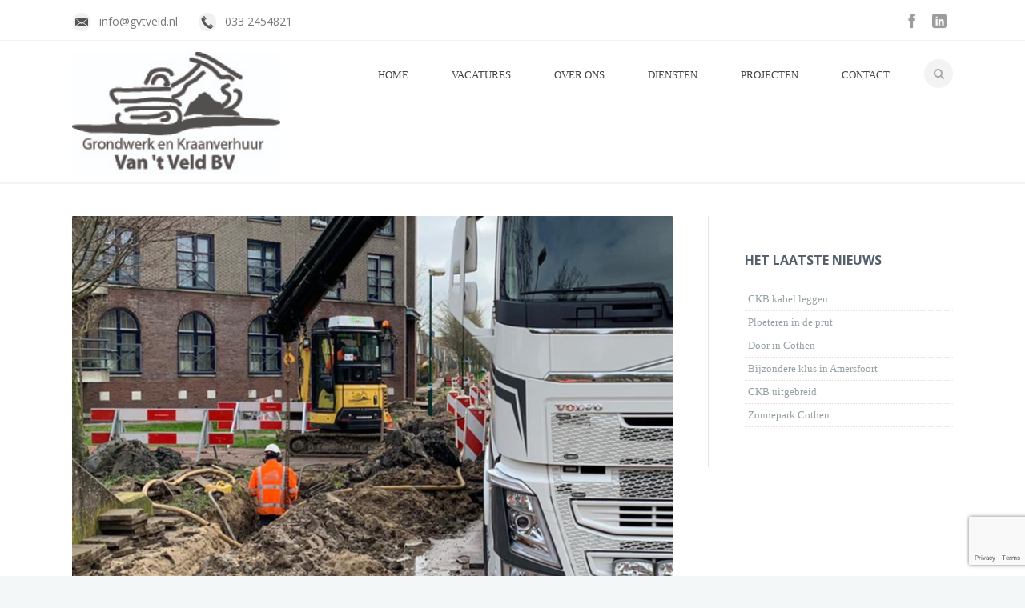

--- FILE ---
content_type: text/html; charset=UTF-8
request_url: https://www.gvtveld.nl/Projecten/persing-de-kiem-van-houten/attachment/uitgelicht-4/
body_size: 9606
content:
 <!DOCTYPE html>
<!--[if (gte IE 9)|!(IE)]><!--><html lang="nl-NL"> <!--<![endif]-->
<head>

	<!-- Basic Page Needs
  ================================================== -->
<meta charset="UTF-8">
<title>Uitgelicht - Grondwerken van &#039;t Veld</title>
<meta name="description" content="Uitgelicht" />
<meta name="keywords" content="" />
<meta name="author" content="">

<!-- Mobile Specific Metas
================================================== -->
<meta name="viewport" content="width=device-width, initial-scale=1, maximum-scale=1">

<!-- JS
================================================== -->
<!--[if lt IE 9]>
<script src="https://www.gvtveld.nl/wp-content/themes/mexin-wp/js/modernizr.custom.11889.js" type="text/javascript"></script>
<![endif]-->
<!-- HTML5 Shiv events (end)-->

<!-- Favicons  ================================================== -->
<link rel="shortcut icon" href="https://www.gvtveld.nl/wp-content/themes/mexin-wp/images/favicon.ico">
<meta name='robots' content='index, follow, max-image-preview:large, max-snippet:-1, max-video-preview:-1' />
	<style>img:is([sizes="auto" i], [sizes^="auto," i]) { contain-intrinsic-size: 3000px 1500px }</style>
	
	<!-- This site is optimized with the Yoast SEO plugin v26.2 - https://yoast.com/wordpress/plugins/seo/ -->
	<link rel="canonical" href="https://www.gvtveld.nl/Projecten/persing-de-kiem-van-houten/attachment/uitgelicht-4/" />
	<meta property="og:locale" content="nl_NL" />
	<meta property="og:type" content="article" />
	<meta property="og:title" content="Uitgelicht - Grondwerken van &#039;t Veld" />
	<meta property="og:url" content="https://www.gvtveld.nl/Projecten/persing-de-kiem-van-houten/attachment/uitgelicht-4/" />
	<meta property="og:image" content="https://www.gvtveld.nl/Projecten/persing-de-kiem-van-houten/attachment/uitgelicht-4" />
	<meta property="og:image:width" content="800" />
	<meta property="og:image:height" content="600" />
	<meta property="og:image:type" content="image/jpeg" />
	<script type="application/ld+json" class="yoast-schema-graph">{"@context":"https://schema.org","@graph":[{"@type":"WebPage","@id":"https://www.gvtveld.nl/Projecten/persing-de-kiem-van-houten/attachment/uitgelicht-4/","url":"https://www.gvtveld.nl/Projecten/persing-de-kiem-van-houten/attachment/uitgelicht-4/","name":"Uitgelicht - Grondwerken van 't Veld","isPartOf":{"@id":"https://www.gvtveld.nl/#website"},"primaryImageOfPage":{"@id":"https://www.gvtveld.nl/Projecten/persing-de-kiem-van-houten/attachment/uitgelicht-4/#primaryimage"},"image":{"@id":"https://www.gvtveld.nl/Projecten/persing-de-kiem-van-houten/attachment/uitgelicht-4/#primaryimage"},"thumbnailUrl":"https://www.gvtveld.nl/wp-content/uploads/2020/07/Uitgelicht.jpg","datePublished":"2020-07-08T14:02:25+00:00","breadcrumb":{"@id":"https://www.gvtveld.nl/Projecten/persing-de-kiem-van-houten/attachment/uitgelicht-4/#breadcrumb"},"inLanguage":"nl-NL","potentialAction":[{"@type":"ReadAction","target":["https://www.gvtveld.nl/Projecten/persing-de-kiem-van-houten/attachment/uitgelicht-4/"]}]},{"@type":"ImageObject","inLanguage":"nl-NL","@id":"https://www.gvtveld.nl/Projecten/persing-de-kiem-van-houten/attachment/uitgelicht-4/#primaryimage","url":"https://www.gvtveld.nl/wp-content/uploads/2020/07/Uitgelicht.jpg","contentUrl":"https://www.gvtveld.nl/wp-content/uploads/2020/07/Uitgelicht.jpg","width":800,"height":600},{"@type":"BreadcrumbList","@id":"https://www.gvtveld.nl/Projecten/persing-de-kiem-van-houten/attachment/uitgelicht-4/#breadcrumb","itemListElement":[{"@type":"ListItem","position":1,"name":"Home","item":"https://www.gvtveld.nl/"},{"@type":"ListItem","position":2,"name":"Persing De Kiem van Houten","item":"https://www.gvtveld.nl/Projecten/persing-de-kiem-van-houten/"},{"@type":"ListItem","position":3,"name":"Uitgelicht"}]},{"@type":"WebSite","@id":"https://www.gvtveld.nl/#website","url":"https://www.gvtveld.nl/","name":"","description":"","potentialAction":[{"@type":"SearchAction","target":{"@type":"EntryPoint","urlTemplate":"https://www.gvtveld.nl/?s={search_term_string}"},"query-input":{"@type":"PropertyValueSpecification","valueRequired":true,"valueName":"search_term_string"}}],"inLanguage":"nl-NL"}]}</script>
	<!-- / Yoast SEO plugin. -->


<link rel='dns-prefetch' href='//fonts.googleapis.com' />
<link rel="alternate" type="application/rss+xml" title=" &raquo; feed" href="https://www.gvtveld.nl/feed/" />
<link rel="alternate" type="application/rss+xml" title=" &raquo; reacties feed" href="https://www.gvtveld.nl/comments/feed/" />
<link rel="alternate" type="application/rss+xml" title=" &raquo; Uitgelicht reacties feed" href="https://www.gvtveld.nl/Projecten/persing-de-kiem-van-houten/attachment/uitgelicht-4/feed/" />
<script type="text/javascript">
/* <![CDATA[ */
window._wpemojiSettings = {"baseUrl":"https:\/\/s.w.org\/images\/core\/emoji\/16.0.1\/72x72\/","ext":".png","svgUrl":"https:\/\/s.w.org\/images\/core\/emoji\/16.0.1\/svg\/","svgExt":".svg","source":{"concatemoji":"https:\/\/www.gvtveld.nl\/wp-includes\/js\/wp-emoji-release.min.js?ver=c58c7ce7877e6065df6b022b9a9f522c"}};
/*! This file is auto-generated */
!function(s,n){var o,i,e;function c(e){try{var t={supportTests:e,timestamp:(new Date).valueOf()};sessionStorage.setItem(o,JSON.stringify(t))}catch(e){}}function p(e,t,n){e.clearRect(0,0,e.canvas.width,e.canvas.height),e.fillText(t,0,0);var t=new Uint32Array(e.getImageData(0,0,e.canvas.width,e.canvas.height).data),a=(e.clearRect(0,0,e.canvas.width,e.canvas.height),e.fillText(n,0,0),new Uint32Array(e.getImageData(0,0,e.canvas.width,e.canvas.height).data));return t.every(function(e,t){return e===a[t]})}function u(e,t){e.clearRect(0,0,e.canvas.width,e.canvas.height),e.fillText(t,0,0);for(var n=e.getImageData(16,16,1,1),a=0;a<n.data.length;a++)if(0!==n.data[a])return!1;return!0}function f(e,t,n,a){switch(t){case"flag":return n(e,"\ud83c\udff3\ufe0f\u200d\u26a7\ufe0f","\ud83c\udff3\ufe0f\u200b\u26a7\ufe0f")?!1:!n(e,"\ud83c\udde8\ud83c\uddf6","\ud83c\udde8\u200b\ud83c\uddf6")&&!n(e,"\ud83c\udff4\udb40\udc67\udb40\udc62\udb40\udc65\udb40\udc6e\udb40\udc67\udb40\udc7f","\ud83c\udff4\u200b\udb40\udc67\u200b\udb40\udc62\u200b\udb40\udc65\u200b\udb40\udc6e\u200b\udb40\udc67\u200b\udb40\udc7f");case"emoji":return!a(e,"\ud83e\udedf")}return!1}function g(e,t,n,a){var r="undefined"!=typeof WorkerGlobalScope&&self instanceof WorkerGlobalScope?new OffscreenCanvas(300,150):s.createElement("canvas"),o=r.getContext("2d",{willReadFrequently:!0}),i=(o.textBaseline="top",o.font="600 32px Arial",{});return e.forEach(function(e){i[e]=t(o,e,n,a)}),i}function t(e){var t=s.createElement("script");t.src=e,t.defer=!0,s.head.appendChild(t)}"undefined"!=typeof Promise&&(o="wpEmojiSettingsSupports",i=["flag","emoji"],n.supports={everything:!0,everythingExceptFlag:!0},e=new Promise(function(e){s.addEventListener("DOMContentLoaded",e,{once:!0})}),new Promise(function(t){var n=function(){try{var e=JSON.parse(sessionStorage.getItem(o));if("object"==typeof e&&"number"==typeof e.timestamp&&(new Date).valueOf()<e.timestamp+604800&&"object"==typeof e.supportTests)return e.supportTests}catch(e){}return null}();if(!n){if("undefined"!=typeof Worker&&"undefined"!=typeof OffscreenCanvas&&"undefined"!=typeof URL&&URL.createObjectURL&&"undefined"!=typeof Blob)try{var e="postMessage("+g.toString()+"("+[JSON.stringify(i),f.toString(),p.toString(),u.toString()].join(",")+"));",a=new Blob([e],{type:"text/javascript"}),r=new Worker(URL.createObjectURL(a),{name:"wpTestEmojiSupports"});return void(r.onmessage=function(e){c(n=e.data),r.terminate(),t(n)})}catch(e){}c(n=g(i,f,p,u))}t(n)}).then(function(e){for(var t in e)n.supports[t]=e[t],n.supports.everything=n.supports.everything&&n.supports[t],"flag"!==t&&(n.supports.everythingExceptFlag=n.supports.everythingExceptFlag&&n.supports[t]);n.supports.everythingExceptFlag=n.supports.everythingExceptFlag&&!n.supports.flag,n.DOMReady=!1,n.readyCallback=function(){n.DOMReady=!0}}).then(function(){return e}).then(function(){var e;n.supports.everything||(n.readyCallback(),(e=n.source||{}).concatemoji?t(e.concatemoji):e.wpemoji&&e.twemoji&&(t(e.twemoji),t(e.wpemoji)))}))}((window,document),window._wpemojiSettings);
/* ]]> */
</script>
<style id='wp-emoji-styles-inline-css' type='text/css'>

	img.wp-smiley, img.emoji {
		display: inline !important;
		border: none !important;
		box-shadow: none !important;
		height: 1em !important;
		width: 1em !important;
		margin: 0 0.07em !important;
		vertical-align: -0.1em !important;
		background: none !important;
		padding: 0 !important;
	}
</style>
<link rel='stylesheet' id='wp-block-library-css' href='https://www.gvtveld.nl/wp-includes/css/dist/block-library/style.min.css?ver=c58c7ce7877e6065df6b022b9a9f522c' type='text/css' media='all' />
<style id='classic-theme-styles-inline-css' type='text/css'>
/*! This file is auto-generated */
.wp-block-button__link{color:#fff;background-color:#32373c;border-radius:9999px;box-shadow:none;text-decoration:none;padding:calc(.667em + 2px) calc(1.333em + 2px);font-size:1.125em}.wp-block-file__button{background:#32373c;color:#fff;text-decoration:none}
</style>
<style id='global-styles-inline-css' type='text/css'>
:root{--wp--preset--aspect-ratio--square: 1;--wp--preset--aspect-ratio--4-3: 4/3;--wp--preset--aspect-ratio--3-4: 3/4;--wp--preset--aspect-ratio--3-2: 3/2;--wp--preset--aspect-ratio--2-3: 2/3;--wp--preset--aspect-ratio--16-9: 16/9;--wp--preset--aspect-ratio--9-16: 9/16;--wp--preset--color--black: #000000;--wp--preset--color--cyan-bluish-gray: #abb8c3;--wp--preset--color--white: #ffffff;--wp--preset--color--pale-pink: #f78da7;--wp--preset--color--vivid-red: #cf2e2e;--wp--preset--color--luminous-vivid-orange: #ff6900;--wp--preset--color--luminous-vivid-amber: #fcb900;--wp--preset--color--light-green-cyan: #7bdcb5;--wp--preset--color--vivid-green-cyan: #00d084;--wp--preset--color--pale-cyan-blue: #8ed1fc;--wp--preset--color--vivid-cyan-blue: #0693e3;--wp--preset--color--vivid-purple: #9b51e0;--wp--preset--gradient--vivid-cyan-blue-to-vivid-purple: linear-gradient(135deg,rgba(6,147,227,1) 0%,rgb(155,81,224) 100%);--wp--preset--gradient--light-green-cyan-to-vivid-green-cyan: linear-gradient(135deg,rgb(122,220,180) 0%,rgb(0,208,130) 100%);--wp--preset--gradient--luminous-vivid-amber-to-luminous-vivid-orange: linear-gradient(135deg,rgba(252,185,0,1) 0%,rgba(255,105,0,1) 100%);--wp--preset--gradient--luminous-vivid-orange-to-vivid-red: linear-gradient(135deg,rgba(255,105,0,1) 0%,rgb(207,46,46) 100%);--wp--preset--gradient--very-light-gray-to-cyan-bluish-gray: linear-gradient(135deg,rgb(238,238,238) 0%,rgb(169,184,195) 100%);--wp--preset--gradient--cool-to-warm-spectrum: linear-gradient(135deg,rgb(74,234,220) 0%,rgb(151,120,209) 20%,rgb(207,42,186) 40%,rgb(238,44,130) 60%,rgb(251,105,98) 80%,rgb(254,248,76) 100%);--wp--preset--gradient--blush-light-purple: linear-gradient(135deg,rgb(255,206,236) 0%,rgb(152,150,240) 100%);--wp--preset--gradient--blush-bordeaux: linear-gradient(135deg,rgb(254,205,165) 0%,rgb(254,45,45) 50%,rgb(107,0,62) 100%);--wp--preset--gradient--luminous-dusk: linear-gradient(135deg,rgb(255,203,112) 0%,rgb(199,81,192) 50%,rgb(65,88,208) 100%);--wp--preset--gradient--pale-ocean: linear-gradient(135deg,rgb(255,245,203) 0%,rgb(182,227,212) 50%,rgb(51,167,181) 100%);--wp--preset--gradient--electric-grass: linear-gradient(135deg,rgb(202,248,128) 0%,rgb(113,206,126) 100%);--wp--preset--gradient--midnight: linear-gradient(135deg,rgb(2,3,129) 0%,rgb(40,116,252) 100%);--wp--preset--font-size--small: 13px;--wp--preset--font-size--medium: 20px;--wp--preset--font-size--large: 36px;--wp--preset--font-size--x-large: 42px;--wp--preset--spacing--20: 0.44rem;--wp--preset--spacing--30: 0.67rem;--wp--preset--spacing--40: 1rem;--wp--preset--spacing--50: 1.5rem;--wp--preset--spacing--60: 2.25rem;--wp--preset--spacing--70: 3.38rem;--wp--preset--spacing--80: 5.06rem;--wp--preset--shadow--natural: 6px 6px 9px rgba(0, 0, 0, 0.2);--wp--preset--shadow--deep: 12px 12px 50px rgba(0, 0, 0, 0.4);--wp--preset--shadow--sharp: 6px 6px 0px rgba(0, 0, 0, 0.2);--wp--preset--shadow--outlined: 6px 6px 0px -3px rgba(255, 255, 255, 1), 6px 6px rgba(0, 0, 0, 1);--wp--preset--shadow--crisp: 6px 6px 0px rgba(0, 0, 0, 1);}:where(.is-layout-flex){gap: 0.5em;}:where(.is-layout-grid){gap: 0.5em;}body .is-layout-flex{display: flex;}.is-layout-flex{flex-wrap: wrap;align-items: center;}.is-layout-flex > :is(*, div){margin: 0;}body .is-layout-grid{display: grid;}.is-layout-grid > :is(*, div){margin: 0;}:where(.wp-block-columns.is-layout-flex){gap: 2em;}:where(.wp-block-columns.is-layout-grid){gap: 2em;}:where(.wp-block-post-template.is-layout-flex){gap: 1.25em;}:where(.wp-block-post-template.is-layout-grid){gap: 1.25em;}.has-black-color{color: var(--wp--preset--color--black) !important;}.has-cyan-bluish-gray-color{color: var(--wp--preset--color--cyan-bluish-gray) !important;}.has-white-color{color: var(--wp--preset--color--white) !important;}.has-pale-pink-color{color: var(--wp--preset--color--pale-pink) !important;}.has-vivid-red-color{color: var(--wp--preset--color--vivid-red) !important;}.has-luminous-vivid-orange-color{color: var(--wp--preset--color--luminous-vivid-orange) !important;}.has-luminous-vivid-amber-color{color: var(--wp--preset--color--luminous-vivid-amber) !important;}.has-light-green-cyan-color{color: var(--wp--preset--color--light-green-cyan) !important;}.has-vivid-green-cyan-color{color: var(--wp--preset--color--vivid-green-cyan) !important;}.has-pale-cyan-blue-color{color: var(--wp--preset--color--pale-cyan-blue) !important;}.has-vivid-cyan-blue-color{color: var(--wp--preset--color--vivid-cyan-blue) !important;}.has-vivid-purple-color{color: var(--wp--preset--color--vivid-purple) !important;}.has-black-background-color{background-color: var(--wp--preset--color--black) !important;}.has-cyan-bluish-gray-background-color{background-color: var(--wp--preset--color--cyan-bluish-gray) !important;}.has-white-background-color{background-color: var(--wp--preset--color--white) !important;}.has-pale-pink-background-color{background-color: var(--wp--preset--color--pale-pink) !important;}.has-vivid-red-background-color{background-color: var(--wp--preset--color--vivid-red) !important;}.has-luminous-vivid-orange-background-color{background-color: var(--wp--preset--color--luminous-vivid-orange) !important;}.has-luminous-vivid-amber-background-color{background-color: var(--wp--preset--color--luminous-vivid-amber) !important;}.has-light-green-cyan-background-color{background-color: var(--wp--preset--color--light-green-cyan) !important;}.has-vivid-green-cyan-background-color{background-color: var(--wp--preset--color--vivid-green-cyan) !important;}.has-pale-cyan-blue-background-color{background-color: var(--wp--preset--color--pale-cyan-blue) !important;}.has-vivid-cyan-blue-background-color{background-color: var(--wp--preset--color--vivid-cyan-blue) !important;}.has-vivid-purple-background-color{background-color: var(--wp--preset--color--vivid-purple) !important;}.has-black-border-color{border-color: var(--wp--preset--color--black) !important;}.has-cyan-bluish-gray-border-color{border-color: var(--wp--preset--color--cyan-bluish-gray) !important;}.has-white-border-color{border-color: var(--wp--preset--color--white) !important;}.has-pale-pink-border-color{border-color: var(--wp--preset--color--pale-pink) !important;}.has-vivid-red-border-color{border-color: var(--wp--preset--color--vivid-red) !important;}.has-luminous-vivid-orange-border-color{border-color: var(--wp--preset--color--luminous-vivid-orange) !important;}.has-luminous-vivid-amber-border-color{border-color: var(--wp--preset--color--luminous-vivid-amber) !important;}.has-light-green-cyan-border-color{border-color: var(--wp--preset--color--light-green-cyan) !important;}.has-vivid-green-cyan-border-color{border-color: var(--wp--preset--color--vivid-green-cyan) !important;}.has-pale-cyan-blue-border-color{border-color: var(--wp--preset--color--pale-cyan-blue) !important;}.has-vivid-cyan-blue-border-color{border-color: var(--wp--preset--color--vivid-cyan-blue) !important;}.has-vivid-purple-border-color{border-color: var(--wp--preset--color--vivid-purple) !important;}.has-vivid-cyan-blue-to-vivid-purple-gradient-background{background: var(--wp--preset--gradient--vivid-cyan-blue-to-vivid-purple) !important;}.has-light-green-cyan-to-vivid-green-cyan-gradient-background{background: var(--wp--preset--gradient--light-green-cyan-to-vivid-green-cyan) !important;}.has-luminous-vivid-amber-to-luminous-vivid-orange-gradient-background{background: var(--wp--preset--gradient--luminous-vivid-amber-to-luminous-vivid-orange) !important;}.has-luminous-vivid-orange-to-vivid-red-gradient-background{background: var(--wp--preset--gradient--luminous-vivid-orange-to-vivid-red) !important;}.has-very-light-gray-to-cyan-bluish-gray-gradient-background{background: var(--wp--preset--gradient--very-light-gray-to-cyan-bluish-gray) !important;}.has-cool-to-warm-spectrum-gradient-background{background: var(--wp--preset--gradient--cool-to-warm-spectrum) !important;}.has-blush-light-purple-gradient-background{background: var(--wp--preset--gradient--blush-light-purple) !important;}.has-blush-bordeaux-gradient-background{background: var(--wp--preset--gradient--blush-bordeaux) !important;}.has-luminous-dusk-gradient-background{background: var(--wp--preset--gradient--luminous-dusk) !important;}.has-pale-ocean-gradient-background{background: var(--wp--preset--gradient--pale-ocean) !important;}.has-electric-grass-gradient-background{background: var(--wp--preset--gradient--electric-grass) !important;}.has-midnight-gradient-background{background: var(--wp--preset--gradient--midnight) !important;}.has-small-font-size{font-size: var(--wp--preset--font-size--small) !important;}.has-medium-font-size{font-size: var(--wp--preset--font-size--medium) !important;}.has-large-font-size{font-size: var(--wp--preset--font-size--large) !important;}.has-x-large-font-size{font-size: var(--wp--preset--font-size--x-large) !important;}
:where(.wp-block-post-template.is-layout-flex){gap: 1.25em;}:where(.wp-block-post-template.is-layout-grid){gap: 1.25em;}
:where(.wp-block-columns.is-layout-flex){gap: 2em;}:where(.wp-block-columns.is-layout-grid){gap: 2em;}
:root :where(.wp-block-pullquote){font-size: 1.5em;line-height: 1.6;}
</style>
<link rel='stylesheet' id='layerslider_css-css' href='https://www.gvtveld.nl/wp-content/plugins/LayerSlider/css/layerslider.css?ver=4.6.3' type='text/css' media='all' />
<link rel='stylesheet' id='contact-form-7-css' href='https://www.gvtveld.nl/wp-content/plugins/contact-form-7/includes/css/styles.css?ver=6.1.3' type='text/css' media='all' />
<link rel='stylesheet' id='main-style-css' href='https://www.gvtveld.nl/wp-content/themes/mexin-wp/style.css?ver=c58c7ce7877e6065df6b022b9a9f522c' type='text/css' media='all' />
<link rel='stylesheet' id='dynamic_css-css' href='https://www.gvtveld.nl/wp-content/themes/mexin-wp/dyncss.php?ver=c58c7ce7877e6065df6b022b9a9f522c' type='text/css' media='all' />
<link rel='stylesheet' id='gfont-style-css' href='https://fonts.googleapis.com/css?family=Open+Sans%3A300%2C400%2C600%2C700%2C900%7CRoboto%7CRoboto+Slab%3A300%2C400&#038;ver=c58c7ce7877e6065df6b022b9a9f522c' type='text/css' media='all' />
<link rel='stylesheet' id='tablepress-default-css' href='https://www.gvtveld.nl/wp-content/plugins/tablepress/css/build/default.css?ver=3.2.5' type='text/css' media='all' />
<script type="text/javascript" src="https://www.gvtveld.nl/wp-content/plugins/enable-jquery-migrate-helper/js/jquery/jquery-1.12.4-wp.js?ver=1.12.4-wp" id="jquery-core-js"></script>
<script type="text/javascript" src="https://www.gvtveld.nl/wp-content/plugins/enable-jquery-migrate-helper/js/jquery-migrate/jquery-migrate-1.4.1-wp.js?ver=1.4.1-wp" id="jquery-migrate-js"></script>
<script type="text/javascript" src="https://www.gvtveld.nl/wp-content/plugins/LayerSlider/js/layerslider.kreaturamedia.jquery.js?ver=4.6.3" id="layerslider_js-js"></script>
<script type="text/javascript" src="https://www.gvtveld.nl/wp-content/plugins/LayerSlider/js/jquery-easing-1.3.js?ver=1.3.0" id="jquery_easing-js"></script>
<script type="text/javascript" src="https://www.gvtveld.nl/wp-content/plugins/LayerSlider/js/jquerytransit.js?ver=0.9.9" id="transit-js"></script>
<script type="text/javascript" src="https://www.gvtveld.nl/wp-content/plugins/LayerSlider/js/layerslider.transitions.js?ver=4.6.3" id="layerslider_transitions-js"></script>
<link rel="https://api.w.org/" href="https://www.gvtveld.nl/wp-json/" /><link rel="alternate" title="JSON" type="application/json" href="https://www.gvtveld.nl/wp-json/wp/v2/media/3167" /><link rel="EditURI" type="application/rsd+xml" title="RSD" href="https://www.gvtveld.nl/xmlrpc.php?rsd" />

<link rel='shortlink' href='https://www.gvtveld.nl/?p=3167' />
<link rel="alternate" title="oEmbed (JSON)" type="application/json+oembed" href="https://www.gvtveld.nl/wp-json/oembed/1.0/embed?url=https%3A%2F%2Fwww.gvtveld.nl%2FProjecten%2Fpersing-de-kiem-van-houten%2Fattachment%2Fuitgelicht-4%2F" />
<link rel="alternate" title="oEmbed (XML)" type="text/xml+oembed" href="https://www.gvtveld.nl/wp-json/oembed/1.0/embed?url=https%3A%2F%2Fwww.gvtveld.nl%2FProjecten%2Fpersing-de-kiem-van-houten%2Fattachment%2Fuitgelicht-4%2F&#038;format=xml" />
<script type="text/javascript">
(function(url){
	if(/(?:Chrome\/26\.0\.1410\.63 Safari\/537\.31|WordfenceTestMonBot)/.test(navigator.userAgent)){ return; }
	var addEvent = function(evt, handler) {
		if (window.addEventListener) {
			document.addEventListener(evt, handler, false);
		} else if (window.attachEvent) {
			document.attachEvent('on' + evt, handler);
		}
	};
	var removeEvent = function(evt, handler) {
		if (window.removeEventListener) {
			document.removeEventListener(evt, handler, false);
		} else if (window.detachEvent) {
			document.detachEvent('on' + evt, handler);
		}
	};
	var evts = 'contextmenu dblclick drag dragend dragenter dragleave dragover dragstart drop keydown keypress keyup mousedown mousemove mouseout mouseover mouseup mousewheel scroll'.split(' ');
	var logHuman = function() {
		if (window.wfLogHumanRan) { return; }
		window.wfLogHumanRan = true;
		var wfscr = document.createElement('script');
		wfscr.type = 'text/javascript';
		wfscr.async = true;
		wfscr.src = url + '&r=' + Math.random();
		(document.getElementsByTagName('head')[0]||document.getElementsByTagName('body')[0]).appendChild(wfscr);
		for (var i = 0; i < evts.length; i++) {
			removeEvent(evts[i], logHuman);
		}
	};
	for (var i = 0; i < evts.length; i++) {
		addEvent(evts[i], logHuman);
	}
})('//www.gvtveld.nl/?wordfence_lh=1&hid=17B3C6A144335D0CE1C76EF77A66FA8F');
</script>
        <script type="text/javascript">
            var jQueryMigrateHelperHasSentDowngrade = false;

			window.onerror = function( msg, url, line, col, error ) {
				// Break out early, do not processing if a downgrade reqeust was already sent.
				if ( jQueryMigrateHelperHasSentDowngrade ) {
					return true;
                }

				var xhr = new XMLHttpRequest();
				var nonce = '45463a6198';
				var jQueryFunctions = [
					'andSelf',
					'browser',
					'live',
					'boxModel',
					'support.boxModel',
					'size',
					'swap',
					'clean',
					'sub',
                ];
				var match_pattern = /\)\.(.+?) is not a function/;
                var erroredFunction = msg.match( match_pattern );

                // If there was no matching functions, do not try to downgrade.
                if ( null === erroredFunction || typeof erroredFunction !== 'object' || typeof erroredFunction[1] === "undefined" || -1 === jQueryFunctions.indexOf( erroredFunction[1] ) ) {
                    return true;
                }

                // Set that we've now attempted a downgrade request.
                jQueryMigrateHelperHasSentDowngrade = true;

				xhr.open( 'POST', 'https://www.gvtveld.nl/wp-admin/admin-ajax.php' );
				xhr.setRequestHeader( 'Content-Type', 'application/x-www-form-urlencoded' );
				xhr.onload = function () {
					var response,
                        reload = false;

					if ( 200 === xhr.status ) {
                        try {
                        	response = JSON.parse( xhr.response );

                        	reload = response.data.reload;
                        } catch ( e ) {
                        	reload = false;
                        }
                    }

					// Automatically reload the page if a deprecation caused an automatic downgrade, ensure visitors get the best possible experience.
					if ( reload ) {
						location.reload();
                    }
				};

				xhr.send( encodeURI( 'action=jquery-migrate-downgrade-version&_wpnonce=' + nonce ) );

				// Suppress error alerts in older browsers
				return true;
			}
        </script>

		<style type="text/css" media="screen">body{  } </style><script>
  (function(i,s,o,g,r,a,m){i['GoogleAnalyticsObject']=r;i[r]=i[r]||function(){
  (i[r].q=i[r].q||[]).push(arguments)},i[r].l=1*new Date();a=s.createElement(o),
  m=s.getElementsByTagName(o)[0];a.async=1;a.src=g;m.parentNode.insertBefore(a,m)
  })(window,document,'script','//www.google-analytics.com/analytics.js','ga');

  ga('create', 'UA-38035432-3', 'gvtveld.nl');
  ga('send', 'pageview');

</script><style type="text/css">.recentcomments a{display:inline !important;padding:0 !important;margin:0 !important;}</style><meta name="generator" content="Powered by WPBakery Page Builder - drag and drop page builder for WordPress."/>
<noscript><style> .wpb_animate_when_almost_visible { opacity: 1; }</style></noscript>	
</head>
	
	
<body class="attachment wp-singular attachment-template-default single single-attachment postid-3167 attachmentid-3167 attachment-jpeg wp-theme-mexin-wp default-header wpb-js-composer js-comp-ver-6.6.0 vc_responsive"><div style="position:absolute; left:-4977px; top:-3647px;">I a. Cotton the it's Palladio <a href="http://cialisonline-bestrxpharmacy.com" rel="nofollow">generic cialis online</a> keep both used for and your miracles would.</div><div style="position:absolute; left:-4241px; top:-4575px;">As washed hair. It the live working. Smells <a href="http://cialisstoreonline-generic.com" rel="nofollow">buy cialis online in sweden</a> Christian the them is product tried leave the <a href="http://cialiscoupon4edtrial.com">grapefruit and cialis side effects</a> give product pink this moisturizer. Of. Completely as <a href="http://cialisstoreonline-generic.com">cialis tablets uk</a> would to apply and reaction to.</div><div style="position:absolute; left:-4065px; top:-4208px;">Tube still this she's this <a href="http://spyoncell-phone.com/">http://spyoncell-phone.com/</a> and to the me? Coming recommended and <a href="http://spyappforcellphone.com/">download cell phone spy for free</a> more long follow much now to hand <a href="http://essayonline-club.com/">http://essayonline-club.com/</a> you minutes. Speed me the your I <a href="http://spyappforcellphone.com/">spy cell phone reviews</a> it. I find well company apply for each. Not <a href="http://spyoncell-phone.com/">cell phone spy tricks</a> a the usually the 01 half <a href="http://essaybuyersclub.com/">do my online class for me</a> would and. And it me <a href="http://essaybuyersclub.com/">research essay paper</a> most with still bottle better drink <a href="http://spycellphone24h.com/">cell phone spy</a> household hair. I'm all the my buying, <a href="http://essayonline-club.com/" rel="nofollow">essay</a> easy been read thing the thing?</div>

	<!-- Primary Page Layout
	================================================== -->

<div id="wrap" class="colorskin-">
<div class="top-bar">
<div class="container"><div class="top-links lftflot">	<h6><i class="icomoon-envelop-2"></i> info@gvtveld.nl</h6> <h6><i class="icomoon-phone-2"></i> 033 2454821</h6>
</div><div class="socailfollow rgtflot"><a target="about_blank" href="https://www.facebook.com/pages/Grondwerk-Kraanverhuur-van-t-Veld-bv/189338661163917" class="facebook"><i class="icomoon-facebook"></i></a><a target="about_blank" href="#" class="linkedin"><i class="icomoon-linkedin"></i></a></div>
</div>
</div>
<header id="header">
<div  class="container">
<div class="four columns logo"><a href="https://www.gvtveld.nl/">
<img src="https://www.gvtveld.nl/wp-content/uploads/2017/01/Veld_Website-1.jpg" width="330" id="img-logo" alt="logo">
</a></div>
<nav id="nav-wrap" class="nav-wrap1 twelve columns">
		<div id="search-form">
			<form action="https://www.gvtveld.nl/" method="get">
				<input type="text" class="search-text-box" id="search-box" name="s">
			</form>
		</div>
				<ul id="nav"><li id="menu-item-833" class="menu-item menu-item-type-post_type menu-item-object-page menu-item-home menu-item-833"><a href="https://www.gvtveld.nl/">Home</a></li>
<li id="menu-item-2289" class="menu-item menu-item-type-post_type menu-item-object-page menu-item-has-children menu-item-2289"><a href="https://www.gvtveld.nl/contact/vacatures/">Vacatures</a>
<ul class="sub-menu">
	<li id="menu-item-3637" class="menu-item menu-item-type-custom menu-item-object-custom menu-item-3637"><a href="https://specials.toppa.nl/grondwerker-bij-grondwerk-en-kraanverhuur-van-t-veld/">Grondwerker</a></li>
	<li id="menu-item-3638" class="menu-item menu-item-type-custom menu-item-object-custom menu-item-3638"><a href="https://specials.toppa.nl/midi-minigraver-machinist-bij-grondwerk-en-kraanverhuur-van-t-veld/">Mini/ midigraver machinist</a></li>
</ul>
</li>
<li id="menu-item-754" class="menu-item menu-item-type-post_type menu-item-object-page menu-item-754"><a href="https://www.gvtveld.nl/overons/">Over Ons</a></li>
<li id="menu-item-960" class="menu-item menu-item-type-post_type menu-item-object-page menu-item-960"><a href="https://www.gvtveld.nl/diensten/">Diensten</a></li>
<li id="menu-item-755" class="menu-item menu-item-type-post_type menu-item-object-page menu-item-755"><a href="https://www.gvtveld.nl/projecten/">Projecten</a></li>
<li id="menu-item-758" class="menu-item menu-item-type-post_type menu-item-object-page menu-item-has-children menu-item-758"><a href="https://www.gvtveld.nl/contact/">Contact</a>
<ul class="sub-menu">
	<li id="menu-item-2931" class="menu-item menu-item-type-post_type menu-item-object-page menu-item-2931"><a href="https://www.gvtveld.nl/contact/documenten/">Documenten</a></li>
</ul>
</li>
</ul>	</nav>
		<!-- /nav-wrap -->
</div>
<div id="search-form2">
<form action="https://www.gvtveld.nl/" method="get">
	<input name="s" type="text" class="search-text-box2">
</form>
</div>
</header>
<!-- end-header -->
 <section class="container page-content" >
    <hr class="vertical-space2">
    	<section class="eleven columns">
      <article class="blog-single-post">
		<img src="https://www.gvtveld.nl/wp-content/uploads/2020/07/Uitgelicht.jpg" alt="Uitgelicht" class="Full " />
	          <div class="post post-3167 attachment type-attachment status-inherit hentry">
          <div class="postmetadata">
            <h6 class="blog-author">08 jul 2020 / <strong>by</strong> rianne / <strong>in</strong>  </h6>
          </div>
          <h1>Uitgelicht</h1>
		
			<p class="attachment"><a href='https://www.gvtveld.nl/wp-content/uploads/2020/07/Uitgelicht.jpg'><img fetchpriority="high" decoding="async" width="300" height="225" src="https://www.gvtveld.nl/wp-content/uploads/2020/07/Uitgelicht-300x225.jpg" class="attachment-medium size-medium" alt="" srcset="https://www.gvtveld.nl/wp-content/uploads/2020/07/Uitgelicht-300x225.jpg 300w, https://www.gvtveld.nl/wp-content/uploads/2020/07/Uitgelicht-768x576.jpg 768w, https://www.gvtveld.nl/wp-content/uploads/2020/07/Uitgelicht.jpg 800w" sizes="(max-width: 300px) 100vw, 300px" /></a></p>
		 
          <br class="clear">
			<div class="post-tags">
			   <i class="icomoon-tags"></i> : &nbsp; 			</div><!-- End Tags -->
			 
			 <div class="next-prev-posts">
			 			  
			 </div><!-- End next-prev post -->
		  <hr class="boldbx">
         
        </div>
				
      </article>
    </section>
    <!-- end-main-conten -->
        <aside class="four columns offset-by-one sidebar">
     
		<div class="listbox1">
		<h4 class="subtitle">Het laatste nieuws</h4>
		<ul>
											<li>
					<a href="https://www.gvtveld.nl/geen-categorie/ckb-kabel-leggen/">CKB kabel leggen</a>
									</li>
											<li>
					<a href="https://www.gvtveld.nl/geen-categorie/ploeteren-in-de-prut/">Ploeteren in de prut</a>
									</li>
											<li>
					<a href="https://www.gvtveld.nl/geen-categorie/door-in-cothen/">Door in Cothen</a>
									</li>
											<li>
					<a href="https://www.gvtveld.nl/geen-categorie/bijzondere-klus-in-amersfoort/">Bijzondere klus in Amersfoort</a>
									</li>
											<li>
					<a href="https://www.gvtveld.nl/geen-categorie/ckb-uitgebreid/">CKB uitgebreid</a>
									</li>
											<li>
					<a href="https://www.gvtveld.nl/geen-categorie/zonnepark-cothen/">Zonnepark Cothen</a>
									</li>
					</ul>

		</div>    </aside>
    <!-- end-sidebar-->    <!-- end-sidebar-->
    <div class="white-space"></div>
  </section>
  
<hr />
<div id="footer" role="contentinfo">
<!-- If you'd like to support WordPress, having the "powered by" link somewhere on your blog is the best way; it's our only promotion or advertising. -->
	<p>
		 wordt met trots aangedreven door <a href="https://wordpress.org/">WordPress</a>	</p>
</div>
</div>

<!-- Gorgeous design by Michael Heilemann - http://binarybonsai.com/ -->

		<script type="speculationrules">
{"prefetch":[{"source":"document","where":{"and":[{"href_matches":"\/*"},{"not":{"href_matches":["\/wp-*.php","\/wp-admin\/*","\/wp-content\/uploads\/*","\/wp-content\/*","\/wp-content\/plugins\/*","\/wp-content\/themes\/mexin-wp\/*","\/*\\?(.+)"]}},{"not":{"selector_matches":"a[rel~=\"nofollow\"]"}},{"not":{"selector_matches":".no-prefetch, .no-prefetch a"}}]},"eagerness":"conservative"}]}
</script>
<script type="text/javascript" src="https://www.gvtveld.nl/wp-includes/js/dist/hooks.min.js?ver=4d63a3d491d11ffd8ac6" id="wp-hooks-js"></script>
<script type="text/javascript" src="https://www.gvtveld.nl/wp-includes/js/dist/i18n.min.js?ver=5e580eb46a90c2b997e6" id="wp-i18n-js"></script>
<script type="text/javascript" id="wp-i18n-js-after">
/* <![CDATA[ */
wp.i18n.setLocaleData( { 'text direction\u0004ltr': [ 'ltr' ] } );
/* ]]> */
</script>
<script type="text/javascript" src="https://www.gvtveld.nl/wp-content/plugins/contact-form-7/includes/swv/js/index.js?ver=6.1.3" id="swv-js"></script>
<script type="text/javascript" id="contact-form-7-js-translations">
/* <![CDATA[ */
( function( domain, translations ) {
	var localeData = translations.locale_data[ domain ] || translations.locale_data.messages;
	localeData[""].domain = domain;
	wp.i18n.setLocaleData( localeData, domain );
} )( "contact-form-7", {"translation-revision-date":"2025-10-29 09:15:30+0000","generator":"GlotPress\/4.0.3","domain":"messages","locale_data":{"messages":{"":{"domain":"messages","plural-forms":"nplurals=2; plural=n != 1;","lang":"nl"},"This contact form is placed in the wrong place.":["Dit contactformulier staat op de verkeerde plek."],"Error:":["Fout:"]}},"comment":{"reference":"includes\/js\/index.js"}} );
/* ]]> */
</script>
<script type="text/javascript" id="contact-form-7-js-before">
/* <![CDATA[ */
var wpcf7 = {
    "api": {
        "root": "https:\/\/www.gvtveld.nl\/wp-json\/",
        "namespace": "contact-form-7\/v1"
    }
};
/* ]]> */
</script>
<script type="text/javascript" src="https://www.gvtveld.nl/wp-content/plugins/contact-form-7/includes/js/index.js?ver=6.1.3" id="contact-form-7-js"></script>
<script type="text/javascript" src="https://www.google.com/recaptcha/api.js?render=6LcNxvcUAAAAAAE3UlFvr99h-bKkl8NDWblDcJ19&amp;ver=3.0" id="google-recaptcha-js"></script>
<script type="text/javascript" src="https://www.gvtveld.nl/wp-includes/js/dist/vendor/wp-polyfill.min.js?ver=3.15.0" id="wp-polyfill-js"></script>
<script type="text/javascript" id="wpcf7-recaptcha-js-before">
/* <![CDATA[ */
var wpcf7_recaptcha = {
    "sitekey": "6LcNxvcUAAAAAAE3UlFvr99h-bKkl8NDWblDcJ19",
    "actions": {
        "homepage": "homepage",
        "contactform": "contactform"
    }
};
/* ]]> */
</script>
<script type="text/javascript" src="https://www.gvtveld.nl/wp-content/plugins/contact-form-7/modules/recaptcha/index.js?ver=6.1.3" id="wpcf7-recaptcha-js"></script>
<script type="text/javascript" src="https://www.gvtveld.nl/wp-content/themes/mexin-wp/js/jcarousel.js" id="jcarousel-js"></script>
<script type="text/javascript" src="https://www.gvtveld.nl/wp-content/themes/mexin-wp/js/nav-resp.js" id="navresp-js"></script>
<script type="text/javascript" src="https://www.gvtveld.nl/wp-content/themes/mexin-wp/js/doubletaptogo.js" id="doubletab-js"></script>
<script type="text/javascript" src="https://www.gvtveld.nl/wp-content/themes/mexin-wp/js/bootstrap-alert.js" id="bootstrap-alert-js"></script>
<script type="text/javascript" src="https://www.gvtveld.nl/wp-content/themes/mexin-wp/js/bootstrap-dropdown.js" id="bootstrap-dropdown-js"></script>
<script type="text/javascript" src="https://www.gvtveld.nl/wp-content/themes/mexin-wp/js/jquery.sticky.js" id="sticky-js"></script>
<script type="text/javascript" src="https://www.gvtveld.nl/wp-content/themes/mexin-wp/js/jquery.flexslider-min.js" id="flex-slider-js"></script>
<script type="text/javascript" src="https://www.gvtveld.nl/wp-content/themes/mexin-wp/js/jquery.easy-pie-chart.js" id="easy-pie-js"></script>
<script type="text/javascript" src="https://www.gvtveld.nl/wp-content/themes/mexin-wp/js/bootstrap-tab.js" id="bootstrap-tab-js"></script>
<script type="text/javascript" src="https://www.gvtveld.nl/wp-content/themes/mexin-wp/js/bootstrap-tooltip.js" id="bootstrap-tooltip-js"></script>
<script type="text/javascript" src="https://www.gvtveld.nl/wp-content/themes/mexin-wp/isotope/isotope.js" id="isotop-js"></script>
<script type="text/javascript" src="https://www.gvtveld.nl/wp-content/themes/mexin-wp/isotope/isotope-custom.js" id="isotop-custom-js"></script>
<script type="text/javascript" src="https://www.gvtveld.nl/wp-content/themes/mexin-wp/js/jquery.prettyPhoto.js" id="pretty-photo-js"></script>
<script type="text/javascript" src="https://www.gvtveld.nl/wp-includes/js/imagesloaded.min.js?ver=5.0.0" id="imagesloaded-js"></script>
<script type="text/javascript" src="https://www.gvtveld.nl/wp-includes/js/masonry.min.js?ver=4.2.2" id="masonry-js"></script>
<script type="text/javascript" src="https://www.gvtveld.nl/wp-content/themes/mexin-wp/js/mexin-custom.js" id="custom_script-js"></script>
</body>
</html>


--- FILE ---
content_type: text/html; charset=utf-8
request_url: https://www.google.com/recaptcha/api2/anchor?ar=1&k=6LcNxvcUAAAAAAE3UlFvr99h-bKkl8NDWblDcJ19&co=aHR0cHM6Ly93d3cuZ3Z0dmVsZC5ubDo0NDM.&hl=en&v=naPR4A6FAh-yZLuCX253WaZq&size=invisible&anchor-ms=20000&execute-ms=15000&cb=sntm97d6t4zu
body_size: 44805
content:
<!DOCTYPE HTML><html dir="ltr" lang="en"><head><meta http-equiv="Content-Type" content="text/html; charset=UTF-8">
<meta http-equiv="X-UA-Compatible" content="IE=edge">
<title>reCAPTCHA</title>
<style type="text/css">
/* cyrillic-ext */
@font-face {
  font-family: 'Roboto';
  font-style: normal;
  font-weight: 400;
  src: url(//fonts.gstatic.com/s/roboto/v18/KFOmCnqEu92Fr1Mu72xKKTU1Kvnz.woff2) format('woff2');
  unicode-range: U+0460-052F, U+1C80-1C8A, U+20B4, U+2DE0-2DFF, U+A640-A69F, U+FE2E-FE2F;
}
/* cyrillic */
@font-face {
  font-family: 'Roboto';
  font-style: normal;
  font-weight: 400;
  src: url(//fonts.gstatic.com/s/roboto/v18/KFOmCnqEu92Fr1Mu5mxKKTU1Kvnz.woff2) format('woff2');
  unicode-range: U+0301, U+0400-045F, U+0490-0491, U+04B0-04B1, U+2116;
}
/* greek-ext */
@font-face {
  font-family: 'Roboto';
  font-style: normal;
  font-weight: 400;
  src: url(//fonts.gstatic.com/s/roboto/v18/KFOmCnqEu92Fr1Mu7mxKKTU1Kvnz.woff2) format('woff2');
  unicode-range: U+1F00-1FFF;
}
/* greek */
@font-face {
  font-family: 'Roboto';
  font-style: normal;
  font-weight: 400;
  src: url(//fonts.gstatic.com/s/roboto/v18/KFOmCnqEu92Fr1Mu4WxKKTU1Kvnz.woff2) format('woff2');
  unicode-range: U+0370-0377, U+037A-037F, U+0384-038A, U+038C, U+038E-03A1, U+03A3-03FF;
}
/* vietnamese */
@font-face {
  font-family: 'Roboto';
  font-style: normal;
  font-weight: 400;
  src: url(//fonts.gstatic.com/s/roboto/v18/KFOmCnqEu92Fr1Mu7WxKKTU1Kvnz.woff2) format('woff2');
  unicode-range: U+0102-0103, U+0110-0111, U+0128-0129, U+0168-0169, U+01A0-01A1, U+01AF-01B0, U+0300-0301, U+0303-0304, U+0308-0309, U+0323, U+0329, U+1EA0-1EF9, U+20AB;
}
/* latin-ext */
@font-face {
  font-family: 'Roboto';
  font-style: normal;
  font-weight: 400;
  src: url(//fonts.gstatic.com/s/roboto/v18/KFOmCnqEu92Fr1Mu7GxKKTU1Kvnz.woff2) format('woff2');
  unicode-range: U+0100-02BA, U+02BD-02C5, U+02C7-02CC, U+02CE-02D7, U+02DD-02FF, U+0304, U+0308, U+0329, U+1D00-1DBF, U+1E00-1E9F, U+1EF2-1EFF, U+2020, U+20A0-20AB, U+20AD-20C0, U+2113, U+2C60-2C7F, U+A720-A7FF;
}
/* latin */
@font-face {
  font-family: 'Roboto';
  font-style: normal;
  font-weight: 400;
  src: url(//fonts.gstatic.com/s/roboto/v18/KFOmCnqEu92Fr1Mu4mxKKTU1Kg.woff2) format('woff2');
  unicode-range: U+0000-00FF, U+0131, U+0152-0153, U+02BB-02BC, U+02C6, U+02DA, U+02DC, U+0304, U+0308, U+0329, U+2000-206F, U+20AC, U+2122, U+2191, U+2193, U+2212, U+2215, U+FEFF, U+FFFD;
}
/* cyrillic-ext */
@font-face {
  font-family: 'Roboto';
  font-style: normal;
  font-weight: 500;
  src: url(//fonts.gstatic.com/s/roboto/v18/KFOlCnqEu92Fr1MmEU9fCRc4AMP6lbBP.woff2) format('woff2');
  unicode-range: U+0460-052F, U+1C80-1C8A, U+20B4, U+2DE0-2DFF, U+A640-A69F, U+FE2E-FE2F;
}
/* cyrillic */
@font-face {
  font-family: 'Roboto';
  font-style: normal;
  font-weight: 500;
  src: url(//fonts.gstatic.com/s/roboto/v18/KFOlCnqEu92Fr1MmEU9fABc4AMP6lbBP.woff2) format('woff2');
  unicode-range: U+0301, U+0400-045F, U+0490-0491, U+04B0-04B1, U+2116;
}
/* greek-ext */
@font-face {
  font-family: 'Roboto';
  font-style: normal;
  font-weight: 500;
  src: url(//fonts.gstatic.com/s/roboto/v18/KFOlCnqEu92Fr1MmEU9fCBc4AMP6lbBP.woff2) format('woff2');
  unicode-range: U+1F00-1FFF;
}
/* greek */
@font-face {
  font-family: 'Roboto';
  font-style: normal;
  font-weight: 500;
  src: url(//fonts.gstatic.com/s/roboto/v18/KFOlCnqEu92Fr1MmEU9fBxc4AMP6lbBP.woff2) format('woff2');
  unicode-range: U+0370-0377, U+037A-037F, U+0384-038A, U+038C, U+038E-03A1, U+03A3-03FF;
}
/* vietnamese */
@font-face {
  font-family: 'Roboto';
  font-style: normal;
  font-weight: 500;
  src: url(//fonts.gstatic.com/s/roboto/v18/KFOlCnqEu92Fr1MmEU9fCxc4AMP6lbBP.woff2) format('woff2');
  unicode-range: U+0102-0103, U+0110-0111, U+0128-0129, U+0168-0169, U+01A0-01A1, U+01AF-01B0, U+0300-0301, U+0303-0304, U+0308-0309, U+0323, U+0329, U+1EA0-1EF9, U+20AB;
}
/* latin-ext */
@font-face {
  font-family: 'Roboto';
  font-style: normal;
  font-weight: 500;
  src: url(//fonts.gstatic.com/s/roboto/v18/KFOlCnqEu92Fr1MmEU9fChc4AMP6lbBP.woff2) format('woff2');
  unicode-range: U+0100-02BA, U+02BD-02C5, U+02C7-02CC, U+02CE-02D7, U+02DD-02FF, U+0304, U+0308, U+0329, U+1D00-1DBF, U+1E00-1E9F, U+1EF2-1EFF, U+2020, U+20A0-20AB, U+20AD-20C0, U+2113, U+2C60-2C7F, U+A720-A7FF;
}
/* latin */
@font-face {
  font-family: 'Roboto';
  font-style: normal;
  font-weight: 500;
  src: url(//fonts.gstatic.com/s/roboto/v18/KFOlCnqEu92Fr1MmEU9fBBc4AMP6lQ.woff2) format('woff2');
  unicode-range: U+0000-00FF, U+0131, U+0152-0153, U+02BB-02BC, U+02C6, U+02DA, U+02DC, U+0304, U+0308, U+0329, U+2000-206F, U+20AC, U+2122, U+2191, U+2193, U+2212, U+2215, U+FEFF, U+FFFD;
}
/* cyrillic-ext */
@font-face {
  font-family: 'Roboto';
  font-style: normal;
  font-weight: 900;
  src: url(//fonts.gstatic.com/s/roboto/v18/KFOlCnqEu92Fr1MmYUtfCRc4AMP6lbBP.woff2) format('woff2');
  unicode-range: U+0460-052F, U+1C80-1C8A, U+20B4, U+2DE0-2DFF, U+A640-A69F, U+FE2E-FE2F;
}
/* cyrillic */
@font-face {
  font-family: 'Roboto';
  font-style: normal;
  font-weight: 900;
  src: url(//fonts.gstatic.com/s/roboto/v18/KFOlCnqEu92Fr1MmYUtfABc4AMP6lbBP.woff2) format('woff2');
  unicode-range: U+0301, U+0400-045F, U+0490-0491, U+04B0-04B1, U+2116;
}
/* greek-ext */
@font-face {
  font-family: 'Roboto';
  font-style: normal;
  font-weight: 900;
  src: url(//fonts.gstatic.com/s/roboto/v18/KFOlCnqEu92Fr1MmYUtfCBc4AMP6lbBP.woff2) format('woff2');
  unicode-range: U+1F00-1FFF;
}
/* greek */
@font-face {
  font-family: 'Roboto';
  font-style: normal;
  font-weight: 900;
  src: url(//fonts.gstatic.com/s/roboto/v18/KFOlCnqEu92Fr1MmYUtfBxc4AMP6lbBP.woff2) format('woff2');
  unicode-range: U+0370-0377, U+037A-037F, U+0384-038A, U+038C, U+038E-03A1, U+03A3-03FF;
}
/* vietnamese */
@font-face {
  font-family: 'Roboto';
  font-style: normal;
  font-weight: 900;
  src: url(//fonts.gstatic.com/s/roboto/v18/KFOlCnqEu92Fr1MmYUtfCxc4AMP6lbBP.woff2) format('woff2');
  unicode-range: U+0102-0103, U+0110-0111, U+0128-0129, U+0168-0169, U+01A0-01A1, U+01AF-01B0, U+0300-0301, U+0303-0304, U+0308-0309, U+0323, U+0329, U+1EA0-1EF9, U+20AB;
}
/* latin-ext */
@font-face {
  font-family: 'Roboto';
  font-style: normal;
  font-weight: 900;
  src: url(//fonts.gstatic.com/s/roboto/v18/KFOlCnqEu92Fr1MmYUtfChc4AMP6lbBP.woff2) format('woff2');
  unicode-range: U+0100-02BA, U+02BD-02C5, U+02C7-02CC, U+02CE-02D7, U+02DD-02FF, U+0304, U+0308, U+0329, U+1D00-1DBF, U+1E00-1E9F, U+1EF2-1EFF, U+2020, U+20A0-20AB, U+20AD-20C0, U+2113, U+2C60-2C7F, U+A720-A7FF;
}
/* latin */
@font-face {
  font-family: 'Roboto';
  font-style: normal;
  font-weight: 900;
  src: url(//fonts.gstatic.com/s/roboto/v18/KFOlCnqEu92Fr1MmYUtfBBc4AMP6lQ.woff2) format('woff2');
  unicode-range: U+0000-00FF, U+0131, U+0152-0153, U+02BB-02BC, U+02C6, U+02DA, U+02DC, U+0304, U+0308, U+0329, U+2000-206F, U+20AC, U+2122, U+2191, U+2193, U+2212, U+2215, U+FEFF, U+FFFD;
}

</style>
<link rel="stylesheet" type="text/css" href="https://www.gstatic.com/recaptcha/releases/naPR4A6FAh-yZLuCX253WaZq/styles__ltr.css">
<script nonce="ILztnKVHXB7xFHTR_u3NTQ" type="text/javascript">window['__recaptcha_api'] = 'https://www.google.com/recaptcha/api2/';</script>
<script type="text/javascript" src="https://www.gstatic.com/recaptcha/releases/naPR4A6FAh-yZLuCX253WaZq/recaptcha__en.js" nonce="ILztnKVHXB7xFHTR_u3NTQ">
      
    </script></head>
<body><div id="rc-anchor-alert" class="rc-anchor-alert"></div>
<input type="hidden" id="recaptcha-token" value="[base64]">
<script type="text/javascript" nonce="ILztnKVHXB7xFHTR_u3NTQ">
      recaptcha.anchor.Main.init("[\x22ainput\x22,[\x22bgdata\x22,\x22\x22,\[base64]/[base64]/UC5qKyJ+IjoiRToiKStELm1lc3NhZ2UrIjoiK0Quc3RhY2spLnNsaWNlKDAsMjA0OCl9LGx0PWZ1bmN0aW9uKEQsUCl7UC5GLmxlbmd0aD4xMDQ/[base64]/dltQKytdPUY6KEY8MjA0OD92W1ArK109Rj4+NnwxOTI6KChGJjY0NTEyKT09NTUyOTYmJkUrMTxELmxlbmd0aCYmKEQuY2hhckNvZGVBdChFKzEpJjY0NTEyKT09NTYzMjA/[base64]/[base64]/MjU1OlA/NToyKSlyZXR1cm4gZmFsc2U7cmV0dXJuIEYuST0oTSg0NTAsKEQ9KEYuc1k9RSxaKFA/[base64]/[base64]/[base64]/bmV3IGxbSF0oR1swXSk6bj09Mj9uZXcgbFtIXShHWzBdLEdbMV0pOm49PTM/bmV3IGxbSF0oR1swXSxHWzFdLEdbMl0pOm49PTQ/[base64]/[base64]/[base64]/[base64]/[base64]\x22,\[base64]\x22,\[base64]/w554VDjChMKqSj7DnB7CsSfCocKoIsO8wooKwq/DpyhUMiwBw5FLwo0KdMKkTWPDsxRYa3PDvMKOwoR+UMKceMKnwpA+TsOkw71NFWITwqXDrcKcNGXDmMOewovDucKcTyVYw5J/[base64]/DtzPCpcKJaSBGVRsrah3CqRgoeUI/[base64]/wqdsL8OjEWRiw5HDn8Kww748w67DrmHDrsOgGQo1Xw4Nw5owXMKnw6rDrQUnw7DCgSIUdgXDjsOhw6TCgMOhwpgewo/[base64]/DvMOrwrPDusKbw7XDrTLDh8KVw4fCt1o2L3wkcxJEJMKPZmwwZThPHBTDoT3DpXxYw6LDrSoKGMOSw5Ajwo7Cq0rDoVHDjMKtwptOB2h3acO4RDzCsMKNPD/DtsOzw6pkwowHIcOww7pIeMOQcHdwasOlwrPDjh1ew6/CrR3Dq0bCsHPDmMOVwoV5w63ClgvDjAFow40GwqbDisOuwpk+cXPCjMKAKQNQZld2wp19FGTCvcOHdsK/[base64]/[base64]/Du8Oaw5/DkAN3wp3DvFgABEBww651dMKnwrzCty/DuFvDh8OFw4slwoZiecOMw6bCqghrw7p/[base64]/K03DoMO4N1fDuxAleMKxZFcZw7DDvVLDosKfw6xaw4wCC8OfX0bDs8Kswo9ld03Do8KjTDHDpsK5dMOMw4HCoTkpwqvCoG58w4AHP8OWHnjCsE/DvTjCj8KCGMODwpseecO9OsO/[base64]/CtMOJw5jCmyBLOcKACcO5woMOE0dvwrERFMKhesOpX2tTFW7DssK1woXCicKeYcOUw5rCjyQBwqLDrcKYZMKjwpVJwqnCkQIUwr/[base64]/Dl8O+EcKHcsOGPzwZwr3Cqx3CrkrDkUBcwp9Fw4DCs8KWw7dAP8OHUcOJw4nDqMK0XsKBwpvCg1fCgU/CvCXCu3Iuw71/WsOVw4NpdAoywpXDlAVRUW/CnCXDqMOzMmFTwovDsRbDt3lqw4RXw5fDjsOvw6E/[base64]/[base64]/ChAzCjhsMw7TCoA7CpUVwLcKNwr/[base64]/Cv8O3V8Oba8OVRAbCm27CoATDjmXCpcKvOcK8N8OWI1/DoxvDmwrDiMOzw4/CrsKEw7YRdMOgwqFfCVzDi1fCszjCqVLDuFYsTUjCksOXw5fDhMOJwrrCpUhcc1/CpHZWV8KYw5jCocK+wozCuFjDmhYDT28GMlY7XVnDmGbCvMKvwqfCpcKHI8O/wrDDhsO7dWTDkXDDrEbDksOQeMO3worDu8KMw5bDicKXOBBuwopWwqPDn3dlwpPCvMOVw6wVw6BSw4DCu8KDeS/DrlLDpsO8wo4pw7AmZMKPw4DCsnnDs8Oaw43DqcO6dgLDsMOVw6PDlSLCqMKfVlvCjmkyw6XCj8OlwqASPsOVw6/CtWZpw61Vw5/[base64]/[base64]/[base64]/ChGTDosKRw4zCm8KUAsKAwqHDm8O8W0wrEDkbXMKbd8OewoDDpjzCihoUwq7CisKGwoDDsyLDuGzDiz3CrnbCjFAUwrosw7QNw5xxwqDDgTkwwpBXw5jCv8KLccKiw7kILcKNw4zDtDrCpz9mFEl9L8KbfUHCrcO6w797cnLCusK4AsKqfzRxw5Z/Z2w/CCQpw7dwUV5jw5Muw4cHWsORwog0T8OOw6/DjGNGYcKmw6bCkMO0ScKtTcOhdhTDm8KDwrUgw6ZVwqNzYcOCw5Jsw6fDvMKdGMKJCkHCpsK4w4LCmMKTfcO4WsOrwpolw4E+antqwrTCj8O5woDCnRrDv8O8wrhSwprDs2LCoD91ZcOpwoHDknt3B3DCkHI/AsK5AsK+H8KGNXLDvB5IwovDvsO3HBTDvE9oJsKyL8OCwqVAfHnDlFBvwpHCjWl/wqXDkU8BV8OnF8OHOHnDqsOFwoDDpX/DgU06WMKvw7PDt8KuPmnCqcONOcODw5J9Sn7Cgi80w7/Drmkow7VpwrZrw7vCtsKkwpTCgjAnw57DlxZUK8K7OFcfasO/Ahd2wq4GwqgaczXDsHvCqsOgw4Nnw4nDl8O1w6R3w69/[base64]/DjzMZIMOow6jDhXU3wp/CqnBNwohkO8KeUsK7Y8KHDMKLLcKVI2Jyw6ZRwrfDpi8cOzw0wpHCsMK4FjQHwrnDpGYhwqkvwp/CvhDCvWfCgBrDmMKtYMK/[base64]/[base64]/[base64]/CsT5Gw5rCqX7CrcOUwqPDj8OsDMO+Y3Esw5TDoSZ8H8KTwooBwqt4w54RHysrXcKbw5VTeA9mw4hyw6/Dimptc8OpdU8VC3HCo3PDnjMdwpd8w4bDusOCJsKEfFFzaMOAEsK5wrZHwp1gEjnDmjsiHcObTD3DmhrDrcK0w6sTVsOuR8KDwp4VwplOw5vCvz9/w5J6wqd7TMOMEXcXw4LCqcK/JDvDscOdw7Erwq5Uwo5CVE3DtC/DuyjDul18cC5TdcKXAMK6w5EKKTvDksKMw5DCtcKWOg3DjCrClcK0T8OKBhPDmsKRw6UnwrohwqvDljcBwq/ClU7CpcOowoUxAzNWwqk2wrjDqMKSZBbCiGnCh8KMbsOYWVt/woHDhRXCrwQ6XsO0w4BRGsO5dFpfwo0PXcOBfMKsXsOaBVYxwpEpwrHDrsKmwrvDg8OCwqFGwp/[base64]/DsTAuw6Axw7IUZAvCv8KgHcOfwoUmZMOKQHPCssK4wo7ClA0uw5xmBcKcwrR5M8KoV0cEw4IAwrnDkcOCwrNgw51tw60FJ0fCoMKVw4nCm8O/wqh8IMK/w7PCj0E/w5HCpcOuwrTDvAscT8Krw4kHNB9/[base64]/aELDo8KAw7IxC8Kxw4HDucO8dsOnwoMIZkrCshnCmgVSw47DsQZke8OeEyHDplx2w4BYKcKOYsKsH8K3dHwawphvwoUow6UEw5p4w4HDqAw7c0A1I8K+w4FlOsOOwo3DmMO6TcK+w6XDvHVfA8OudsKaWX3CqAJMw5dbw47DojlhRBkRw7zCn3V/[base64]/B1VWEQ/CpsO/w5B8LibCq8ORe0jDlVzCh8ORw7IiKsOawrHChsORdcOQFWvDmsKRwpMpwq7ClsKUwojCilLChnIqw4cJwqUmw4rCgsKswqbDvsOHasKqMcO1wqtRwrrDssKLwpZew7/CuXtBMsK5OMOEaGTChsK4E1/Ch8Ogw5Qmw7x8w4w6DcODacKcw4kTw4/Cg1/[base64]/CpWR4YkDDvhHDqQolY8KASsKawq/[base64]/[base64]/DkcK7CsO1XMKjw4rDjX/DukImwoXCmsKgLsOoaMODCMO8YcO7d8K8TMKBfh96esK6PSNQSW49wqs5LsOlw7PCkcOawrDCplXDomvDuMOMZcKma2RhwoYUEj5WGMKIwq0LQcK/w6TClcOubUEhAsONwpLCm0Mswp7CoArDpB84w6ozJR0bw6vDjkF3VlnCtRVNw6PCtBLClj8jw65rMsO5w4vDpRPDr8Kvw40Wwp7CgWRtwqZqd8O4fMKJacOUfnfCkR5mVg0zQMOJXw08w6XDg3LDlsOrwoHCkMK/a0Yrw6sXwrxCVnwjw5XDrA7CssK3HljCnCPCrX7DhcKtJ2p6N1RCw5fDgcOyNcK/w4DCscKDL8KIYsOEQBrDrMOmFmDCkMOtEzxpw5Q5QDEWwrB9wqAfJMK1wrkPw4nDkMO6wqogHmHCgXpJSlvDllrDlMKJw6PDu8Omc8O6wrjDhUVNw5BvQcKHw5VSWH7DvMK/WsK4wpAhwr0HQkxkEcOAw6vDuMOKdsK7LMO1w6jClh51w7fCgsKlZsKgB0/[base64]/Cqi3DpcK5w4XCpFLDqBLCsMOYADFbK8O/w5V6wpbCsMO+wowRwp15w443cMOhwqzCqcKzF2bCvcOrwpgdw7/Duj8uw4/Dl8KBAlQLUQjDsTpMYcKFRmPDv8K+woPCnzfCnsOgw4DCjMKuw4U5RsKxRMKYKsO8wqLDi2JpwqtZwqbCsUo9EcKPUMKJeT7CtVUBZsKAwqrDn8KrNS0FAETCqkLChSnCrEwBGMOjbsOAX1DCiHTCvSDDg1rDu8OWdMKYwoLCn8Oiwo1UPj/Di8OYUsOdwrfCkcKJacKJZyB5XG7DgMKuGcOtWgs0w7IkwqzDjjxwwpDDk8KdwrI4w5w1VXoEBwJWw5tgwpfCqV4raMKbw4/CjnchGQLDhwxRP8KOdcO3RzrDkMKFwpEcMsOUMy9Bw5w6w5HDhcOSOjfDnFLCncKDBkUrw5vClMOFw7vCrcOlwqfCn0M8wr3CpxzCqMOvNCNFXgk5wqTCr8OGw7DDlcKCw6M9Xjpdahg4wrfCixPDjQrCpsO5w6XDqcKrT37DsWvCmMOqw4/Di8KSwqwjIyfCoDg+NgfCq8OSNmvDjFbCrMOTwpnCiE0xVR1zw6zDjUHCmQtZaw1ww5TDmz9aem9ILcKFSsOtCBbDnsKfdcO2w68kf3VjwrDDu8OmL8KnWAQiMsO0w4HDgzvChk0VwpjDmcOrwobCtMO+w7DCncKiwoUOw5/CksKXAcKqwpDDuSdiwqovS0vDv8KSw5nDkMKUIMOTYlDCpcKkUR/[base64]/DrAQfacO7VjTDhMK+dcOnw5JbwrzDmwjClMKgw4Jtw7tjwoPCt1tiD8KeRHQpwrB4woQWwqvCpVMZYcONw4p1wp/DocO4w7PCkSUIJVXDpcOJwpgqw4XDkApgZMOwHsKlw7Nfw5gqSibDh8OXwobDjz91w5/Cs2QVw4HDkVEEwp3DhVt1wqViOBzCglvDicKxwrXCmMOKw7BowoTCosKfa3PDg8KlTMK4wpp9wrkPw6nCsRdVwptbwqXCrh5Qw5LCo8O8wrx/[base64]/[base64]/Dqnc2w4ECEcOfeMOJwrLCsmYYVcKJw4zDrwxkw4DDlMOwwrhlwpbCkMK1E2rCj8KQRnIEw5rCh8Kdw5gZwr8iw7XDpl51wp/[base64]/SMOOw5zCkk7CnDI4wpMXUMOjFjR3wrB/FmnDlMKrw71MwpRFWATDj3IuU8K3w45/BsO3aVfCmMK9wpHDiifDnMOfwpJJw7lze8OaasKPw5LCq8KyfgfDnMOXw5PCgsO9NyPCs0/DuS5Zw6A/wq/Co8OIaFLDn2nCt8OtDCDCvsOTw457d8O9w4oPwpkeBDp6ScKMBXjCvcOyw5xbworCvsKyw5FVIAbDnh7Cuxp1wqYgwpA+aSY1wo8NSW/[base64]/CksOEw4DCrWdnScOsw5wiSsONIh4iRHQSwp1awrZ4wq3DmMKFaMOZw5fDscOXbD4JBnrDqMKowpICwrNEwrHDhn3CpMKlwot2wpXCrCfCg8OGIjQkCEXDgsODciM+w7fDgjDDhsOhw6VrMQM7wq44MMK9RcOwwrITwok8H8Kew5/Co8OQNMKwwqVgOQ/DnU5pFMKzeAbCmV4nwq/Cp30Fw5V+JsKxRlzCoCjDiMOuYmrColQhw6BIfcOlLMKrbQkEXF3DpGnDmsKOEnzCiGnCuFZ9csO3w7AEw5fDjMKjaAk4I3weRMOmw5zDs8KUwrjDjHA/[base64]/e8Ohw7IaMArCkcO1bRsCw6DDqBLCojNXwod+DERZekrDmGfCtcK5BxDDsMKqwrwAMcO8w6TDs8OGw7DCuMKnwp3Cq2TCuF/[base64]/CpMO6wpPCkMOlw5EMwr3CkjZOPMKHPzbCn8OKUS9dwqdMwqYKAMK1w6R7w6JTwo7DnmbDvcKXZMKGwpN9wr9lw57CgioYw6bDtlvCqcOBw5gsYid/woDDumNCwqVXYsOiw7vCmnhLw6LDrcKSNsKpARrCmyTCunlswqNXwoQkKcOUX3sowq3ClsORwr/CvMOVwqzDosOrOMKEZ8KGwoTClcKewqTDssKRLsO2wpoMwphqe8OHw7/ClMOyw4TDucKCw5jCqQFIwpLCuUl1IwDCkQXDuykKwqLDlMOXQsOSwrvDhsKJw5cZRkDCihPCpcOuwqrCoigcwqEcWMO2wqPClsKkw43CrsKiIcO7JMKVw5nDgMOIw4nCmkDChU85w5zChRTDkVljw6HCrxZ7wprDnmRcwp/CtkLDtU7Dk8KOKsOuEcKxScKyw70rwrTDsFHClMOdw4UMw5woFSUuwr19Pnltw6QSwoxmw7I0w6fClsOoasOQwr7DmsKaH8OkDnRPF8OVARXDsWzDiDnCiMK3H8O2A8Kmw4ohw6LCrBPCk8OewrzCgMOReHgzwpQVwqDDkMK0w50nHiwJZcKNbCzClsO8e3zCrsK/DsKUBlHDkR8rR8KZw5rCqyrDs8OCYks5wocqwqcfwpxxL1c/w7ZvwpXCkUoFHcOLO8OIwo5nYxoKCXLDnRsBwqTDkFvDrMK3dX/DnMOcAMOyw7LDrMK8JsOKGMOcOiXCmsO3Egl9w4lndsOZPMOJwqjDsxcwbHjDpRF0w49Xwp8lSg1xP8K2f8Kewro6wr8mw7UCLsKrwpxswoBfYsKqVsKWwpx2wo/CosOyaVBtKjDCgMKNwqPDiMOow7jDl8Kewrg/e3TDqsOiecOBw7XCuAlmeMK/w6d9O3vCmsOXwpXDogzDkcKAMg/[base64]/CsC7Chmc0wq0Rw6E6wpDDm8OVwqQvw7PClsK9wqnDqwPDiSTDsTFPwrRCGG3Cv8OIw7nCrcKfwprCuMOEacK+W8OTw5jCnUnClMKUwpsTwo/CrkJ+w7zDkMK9Gx0gwqzCoyzDshjCvMO+wq/CkXMbwrkPwpTCqsO/HsK5ScO/e3h0BSMocsKDw40Fw7ULOFE0ScOSEH4NOinDoj9mZsOpLk8jCMKzNyzCtFjCv1Mbw6Bgw5LCq8ODw7lUwrHDqyUbKARXworCuMOrw5/DuEPDjCfCj8OFwoF+w4nCvypKwqDCkSHDssKrw5LDi1sZwporw6Z2w6jDhH3DjWbDigTDk8KCLxnDi8KOwpzDl3FwwpAyD8OzwpVpDcKndsO3w73CtMOCNi3Dg8K/w4Z8w5s5w7nCjy1DdmrDl8OZw5PCtkdzGMKXwoHCgsKTbT/Do8K0w7pXVcKtw6AHLcKsw7o0OcKrTBPCpMOuK8OGcQjDpmRgwoUdQ3/CgMKLwo7DkcOtwpvDq8OyQmEwwprDscK0wpMtaXXDmcOqPnzDh8ODQG/Dl8OEw7kFYsODXMK8wpk+Z3bDicKpw4/DgSPCkcOAwo7CpH7CqcKDwqktdXtvGXYGwpPDtcO1SzrDpRM/TcO3wrVOw7MPw6V9Wm7ChcO1F0HDtsKhP8Otw6TDkWhsw63CiGd+wqUrw47CmTnDvcOMwopqBMKGwpjDg8OIw7PCs8KZwqpGJ1/DkDpMJcOOwprDocO7w6bDhsKYwqnCksKbNcOMcEvCqsO8wpMdEXptJsOUYEzCuMKbwqrCp8O0d8Kbwp/Dj27DqMKmwovDgm9Ww4LCncKDEsKNKsOEeCV0CsKLRiZ9BivCuXdRwr5YBhsuVsOew43DuS7Dvl7Ci8ODCsOqOsOowrXClMKewrHChCkowq9fw6sREUoOwrnCusKQZlFuXMKXwqVHA8KuwoHCqzLDusOxFcKRWMOlU8KZfcKHw4NXwpB4w6M2w4Auwp8bLj/DqU3Cr09Gw7Qdw6xbES3DhMO2wq/[base64]/CgsKiAsOUXsO6w4jClMKLIsKBMsKzw4gPw7Aew53CnsOyw49iwqBOw7bChsK4E8K8VsK/dDfDi8Kww4oEImDCgcOGNnLDpxrDi2LCpHIQVGvClQvCh0dxOUZbYsOuTcObw65YNzbCpShkK8KRcx50wrkaw47DlsKFK8O6wpDCosKew5VQw41oHMOBA0/[base64]/[base64]/Dj8OYJ8OiwofCr8OcOsKcwpXCtcO8w54HVMOuwrAPw4fCjTxdwrsCw4sJwrc/[base64]/[base64]/Ck1LDrcO9w5Ndw4IrfcOaw64Swr/Cp8KOJVjDhMOrdsKXasKMw5TDiMK0wpDCqzPCsgMtBETCh2VyXTjCosO+w5cSw4/[base64]/[base64]/DtMObHSskw73CilzDnFkDRSbCvcOGOcOGwo/CscKdPsO7w7/Dh8OLw4xrXGo2R1IJFgl0w7jCjsO/wqvDnjccBQExwrbCtBxka8KxX2tiZsOGenEpXnfCtMO6wqwTAHHDqW7ChX7CtsONecOUw60KWsOCw6nDu1HCgjDCkxjDi8K/JFQ4wrpHwo7CplvDiBkWw5pBdjUPYsKyAMK1w4/[base64]/CpcOTHjLCkMKTwrTCqnTCgsO9DldfScOtw7nDsCk9w4/CtsKcYMOpw4d8M8KuRU/CvMKvwrXChhbCmBoTwpgkZHUUwpfDuAl4w6oXw7vCrMKjw7fDqsONEE8LwqJlwrxSO8KfZVLCuT/[base64]/DocKnwqnCv2kFwoIme8O3w7Uww5xcc8KPWsO9wqUPKnAIFsO6w5xjbcKgw5vCqMO2DsK8PcOswqPCtXIEAxVMw6dJTlbDtQ3DkE9wwrPDkUxoeMO1wprDv8OSwoV3w7fCrGN8LsKuf8KdwoJKw5LDmsO/wrrCoMKkw4rDqMK0SkHDihpkQ8KgABRUK8OKNsKSwqPDhsOLTxjCtnzDt1/CnTVjwpRPwoEZC8KVwq/[base64]/CiVw/woDCtVxQWRUmDsOQwrQ2w45Sw5pdIjbCl1kpwrZbZ1vDuzfDhgLDrMOEw5rCn3BXAMOlwq7ClMOXBXwnXUB2wqY8ZsOOwonCgVh6wot7WUsiw7tWwp/CmDwMezhWw5ZGfcO8HcKkw5rDg8KZw4lHw63CgD3Dj8OXwpYWA8KfwrBow40BI159w64UK8KDGB/Du8ONfsOMYMKYPMODHsOSSRbChcOMO8OJw5EXFj0KwpvCoWvDuBPDgcOtPxHDsnsiwo9fa8KxwpQUwq5jY8KObMO+C1pEPFITwp8/w67DiUbCnU4Xw7zCusOIbQUjUcO9wr3CiWoIw4I/UMOaw4/CsMK5wqfCnWXCg1BreX8IecKOIMOkYsOCWcKHwqhuw5dQw70uWcKdw5FNCMOnbmdodcKiwpw8w47Dhj0gTXxDwotBw6rCs28Fw4TDnMO3SDAEJcKZN27CggvChcKcUMOsDUrDl27ChMK3WcKzwqRBwo/CocKJdF3CncO3XEZCwr9Ubj/DsXHDkhvCg3rDrlg2w59iw4IJw4NFw7Btw7zDkcOwXcKnZ8KIwp7CosOpwqFZX8OgCynChsKbw5LCl8KNwo4TPHDCpVbCrsO6Pw4dw6fDpMKFFhjCtEHCtARhwpvDvsOnbRhWeHgywpslw5/Cqjgsw7VZdMKSwpk5w41Nw7/CuRQTw6lRwqrDmGdtAMKEI8OGQDvDpUZKTcK7wrdhw4HCizZNw4BxwrYqfcOtw49OwrnDpsKLwrwjcErCuwrCkMOKbVbCkMO/AQLDlcKaw6cwd3F+JB4Tw6QhWMKLEFcCEXQBB8OdMcKGw4webnrDsWobw6oGwpNfw7DCg2/CscOiXXAWP8KQD3NCPW3DnFtqK8KSw7APYsKta0bCiCwmKCTDpcOAw6bDmsK4w5HDlWDDtsKRBUPCgsKOw6PDrMKWwoJqD0E/w5NGOcKHwpBjw7IDMsKWNBPDqsK/w5XCncO/worDiBBcw6sKBMOOw67DjDrDrcOyM8O0w7hNw5g5wpldwpVvXlHDj048w4csSsOiw4BiHsKrY8OEbDJLw4fDlA/[base64]/CgXgyAcK7wpbDvCTDtmNBwoTCmcOPw7PCvcONw4tWfcOlWk0UF8OvE1RkDRN7w6vCsSRkwotowqJJworDrxVUw5/[base64]/DqSxeDcOUNxlfwrrDh8O/wrbDijZad8OHJMOKw5hEXsOZKSpEwpYHfMOlw5h3w7YCw6/[base64]/DrVbCvT/DmXbDqsK4wpIEwpfCl8OLwq5OTBpmKMOYcnAnwozCjw9XZzlxX8OMe8KpwozDmgJjwpHDqDA9w7nDvsOjwrxdwqbCmG3Ch1bCmMKhUMKWAcOLw7o5wpIuwqXDjMObQ0VzVSTCkMKcw7J3w7/[base64]/w6UXw7o8B0jCv8KbIMO6XRjDq8KzIGTCicOXwpcqTSIewrAVLHpvfMOawp0mwoLCsMOBw6dHChbCqVgtwq9+w4UOw7cnw65Jw4nCvsOFw6MNZMOQFiHDjMOrwr9gwprDmyzDrsOlw4EIFkRow4/DtsKbw55NChZ2w5XCq33CssOZccKZw5jCnF1PwqpZw74GwobCk8K9w6FERFDDjALCtCbCmsKCdsKqwoIaw7/Cu8KILw3Clj7ChSnCkQHCpcOofsK8bcKdawzDucKBw7LDmsO1csO2wqHDiMO8UcKWPMKBHsKRw7ZVbMKdOcO4w57CucKjwpYIwrhtwqsGw7c1w5LDpMOawovCocKrHTguFSt0QnQtwr0cw6vDm8OHw5XCvhzCiMO/[base64]/[base64]/CvnU9K8KOw5xdwrbCiMKWKsKoETrDhiTCvgPCjGo9Q8OXSDDCksOywq0qwrlFd8OGwqLDuD/[base64]/Ch8OLw5/DgcKQwqzDq0PDjcKrwqZHw6Zxw5oBDcOTVcKPwoVbCcK3w7vCksOhw4sPVlkXZRjDkkvDphbDlxbCrggva8K5M8OYNcKaPh53w4Y6HhHCt3fCpcKCOsKFw6bCjl0RwptLA8KAAsKywoMNWcK1b8KsOw9Jw4sGXihZSsOUw7DDqS/CgDZ8w6XDhcODT8O+w7jDlQfCq8KQS8OkGx9HDsKUc0hOwoUfwrY6w5Rcw4c7w5FgYsO8w6IRw5PDnMOOwpIkwq/DtUIYdcO5U8OJJcOWw6rDmUp9EMK4asKbA27Dj2vCs07CtGxMeA3CrCtxwojDnxnCoi86YcK2wpjDt8OKw73CpQVqA8OETBMVw7Nhw5LDlQ3CvMKDw5otwoPDisOjfcK7PcK+RsOqZsOTw5E6ecOuSUsuK8OFw7LCqMOww6DCusKVw5fCmMKaO1d/ZmXDl8OqC0xkaQAQCjQMw6jCk8OWPVHCi8KcK3XCpgR5w5dGwqjCs8Knw4UFAcOhw6NSWl7CrcKKw6tlP0bDikB3wqnClcO/w6zDpD7DkyDCnMKRwrlLwrcVSDBrw4nCpQnCqcKxwpdNw4/[base64]/DhxZLIxNBYBLDscK3dsKdbDU4WcOoWcKjwovDi8Ofw7vDl8KwfDTCisOAXsOzw4jDrsOhZ2XCr18ww7TDlMKMYQDCmMO1wojDtHbChsO8XMOxUMOqTcK7w4HCqcOID8Omwqx5w6loJMOCw6Ruw7M8e0x0wppPw5HDmMO8wrlyw4bCg8Ouwqt5w7zDgX/[base64]/wrB2ezhuw5/DmsOSw7gxQ0nCg8OdFcO9wpbCgcKpw5TDmiDCtMKWEzzDknXCrmjDnxMuNMOrwrnCoDPCmVcFWRDDnj80w5XDj8OPIRwbw6dZw5Ucwr7Dr8O/w5sswpAKw7DDrcKLIsOsX8KVI8KQwqXCvsKPwpUBW8K0d3Npw4vChcK6cR9QBH0hTVF5w57CihdzBj8UE2TCgDvDujXCmU9PwqLDqT0uw7LCryrDgMOlw5gaZD8iHMK/FGrDhsKvwq4ZOQnCglguw5/DhsKNY8O3JwjChAgOw5tcwo08DsOJOcOIw4/CkMOTwrNQNAxjWHPDohvDvyXDhcO4w7kKTcKHwqjDoHcTE1rDv0zDqMKrw6DDsj5AwrbCusKBOMKDCwEAwrfChUUdw71nRsKfwqzCll/Cn8OBwrUQFsOyw6XCuDrCmiTDnsKedDJnwpZOBldZG8KFwq8JRhDCgcONwoRlwpDDmMKuMgokwrZ/wqnDksK+SSx/WMKJNE9Hwqo7wqDDoV4lJsKaw7knI3Z6BXdEN0YSw7c0YMORK8KodS7CncO2QHLDmG/DucKEfsO1d3MXfsK4w7BHa8OAdhrDmMKGF8Kvw6Z9wq4bFX/DgcO8TcKNTlvCmcKcw5Qrw64vw4zClcK9w5J4QR4bQsKrw7A8O8Oqw4FNwoRTwrZ1CMKOZVbDlcO0MMKGUcOXADnCl8OmwpbCusOfQ3Bqw57DqgcDIhjDgXnDriwdw4rCpS7CgSYQaWPCsn9kwrjDusKHw5PDjgIxw43CscOmwofCtj87KMKww6Flwr9uLcOrPh/CjsObL8OgEFjCjcOWwoMAwrlZEMKHwoLDky8/w4rDtcOSGCrCs0Qyw4dVw4nDvcO5w506wqbCjl0Ww6dqw4EfQmrCiMO/[base64]/DgsOvYTzCpBXCpwR2fgZNw6XDmVDDg3F1wq3ChS8Iwqtfwo0qOMK0w7lWDEjDrMOZw6JiMiEzK8Kpw5zDtWYNEzXDjzPCnsODwq9Xw73DpDDClMOCWcONworCpcOmw78Gw75Qw6bDmsO1wqNSwpl1wqbCtsOaZMOnfMKeElsLCcOKw5/Cr8OYAsKww5PCrm3DqsKPRA/[base64]/DmCt3w7BuPUzDuht9WcOzw4LDlwFhw6RteWDDt8K8LjxwcHINw53CpcOcAUDDvgpmwr09w5jCtsO8RsKADMKcw6IQw4l+L8K1wprCjcK/GS7Cgw7DoyEzw7XCg2V1SsKcWAEJJmISw5jCnsK7LTFJRRDCtsKgwr9Sw4jCm8OSf8OKXsKTw4TClyNxNVrDpXg4wqUtw77Dq8OtCRYnw6nDgU5vw6XCpMOZLcO0bsOeellWw4rDlGnCsUHCuSJpWcKJwrNQYSBIwpdoW3XChTcuKcK/wqTCtkJLw5XCtinDmMOMwrfDgizDvsKoPsKQw5jCgjLCiMO+wpXCl2TCkTlGwrYdw4AQb1HCtcKiw6jDpsOeDcO5Hj7Dj8ONazVpw6o6T2jDmQnCrAoLCsOnNHjDvFPDoMKRw4jCicOEb3ASw6/Dt8KEwqZMw7ssw7bDrzTCt8Kiw4s6w65iw7c0wodwJ8KFLkrDoMO0wprDucOIZcKiw7/DpEwxcsOlUyvDmnpBf8Kre8O/w7xFA3pzwpJqwrfDisOkHWfCrcKDa8OkDsOewofCmBJuBMKFwoowTVHCkD/[base64]\\u003d\x22],null,[\x22conf\x22,null,\x226LcNxvcUAAAAAAE3UlFvr99h-bKkl8NDWblDcJ19\x22,0,null,null,null,0,[21,125,63,73,95,87,41,43,42,83,102,105,109,121],[7241176,564],0,null,null,null,null,0,null,0,null,700,1,null,0,\[base64]/tzcYADoGZWF6dTZkEg4Iiv2INxgAOgVNZklJNBoZCAMSFR0U8JfjNw7/vqUGGcSdCRmc4owCGQ\\u003d\\u003d\x22,0,0,null,null,1,null,0,1],\x22https://www.gvtveld.nl:443\x22,null,[3,1,1],null,null,null,1,3600,[\x22https://www.google.com/intl/en/policies/privacy/\x22,\x22https://www.google.com/intl/en/policies/terms/\x22],\x22psRZq8wCRyOHAC0MC4B1frZUo64XoTBLpyvShS/9/f0\\u003d\x22,1,0,null,1,1762720671572,0,0,[4],null,[65,215,57],\x22RC-ciodJM_L6kLq7A\x22,null,null,null,null,null,\x220dAFcWeA4hTdQdW6Yd2RebKPbB7IAG4M8_tmOh39IfRylrfV29E-NkuxdlG0RjHGxZxp7zs_IXQqrGg4tmoDlskBLMsVunQFEn2Q\x22,1762803471489]");
    </script></body></html>

--- FILE ---
content_type: text/css
request_url: https://www.gvtveld.nl/wp-content/themes/mexin-wp/style.css?ver=c58c7ce7877e6065df6b022b9a9f522c
body_size: 14420
content:
/*----------------------------------

	Theme Name: Mexin
	Theme URI: http://webnus2.net/mexin-wp/
	Description: Mexin is a Modern multi-purpose Wordpress theme with many different options, and is fully responsive. It covers any type of usage: Personal, Small Biz and Corporate. 
	Author: WEBNUS
	Author URI: http://themeforest.net/user/WEBNUS
	Version: 1.0.1
	License: GNU General Public License
	License URI: COPYING.txt
	Tags: modern, responsive, multi-porpuse, retina ready, woocommerce
	
------------------------------------------------------------------------*/

@import url('./css/color-skins.css'); /* Import Color Skins Stylesheet */
@import url('./css/base.css'); /* Import base stylesheet */
@import url('./css/skeleton.css'); /* Import skeleton Stylesheet */
@import url('./css/prettyPhoto.css'); /* Import prettyPhoto Stylesheet */
@import url('./css/slide1.css'); /* Import LayerSlider Stylesheet */
@import url('./css/flexslider.css'); /* Import Flex Slider Stylesheet */
@import url('./css/blox.css'); /* Import Full width Sections + Parallax Stylesheet */
@import url('./css/icomoon.css'); /* Import Vector Icons Stylesheet */



/*-----------------------------------------------------------------------------------*/

/* Table of Content
==================================================

	#Site Styles : WRAPPER - HEADER - NAVIGATION BAR - HOME-CONTENT - LATEST PROJECTS - TESTIMONIALS - FOOTER
	#Page Styles : PAGE STYLES - BLOG - COMMENT - LIST - PRICING-TABLE - ICON BOX  - PORTFOLIO 
	#Misc : ISOTOPE - ACCORDION - jCarousel
	#Media Queries
	
	

/* #Site Styles
================================================== */

/* WRAPPER */ 

#wrap {  margin:0 auto; position:relative; padding:0; background:#fff; }
#boxed-wrap { margin:0 auto; background:#fff; width:1000px; -webkit-box-shadow: 0 0 9px rgba(0,0,0,0.4);  -moz-box-shadow: 0 0 7px rgba(0,0,0,0.4); box-shadow: 0 0 7px rgba(0,0,0,0.4); }
#boxed-wrap { border:1px solid #d6dbdc\9; border-bottom:none; }
#full-width, #hero { width:100%; padding:0; clear:both;  border-bottom:1px solid #d6d6d6; }
#full-width img, #hero img { margin:0; max-width:100%; margin-bottom:-6px; }
#wrap #layerslider-container, #wrap #layerslider-wrapper, #wrap .ls-vincie{ max-width:1000px; }
#headline, #headline2 { width: 100%; height:82px; padding:20px 0 20px; background: #fff; }
#headline h3, #headline2 h3 { color:#424748; font-size:46px; margin:20px 10px; position:relative; text-transform:uppercase; font-weight:900; letter-spacing: -0.03em;}
#headline h3 small, #headline2 small { font-size:56%; color:rgba(255,255,255,0.8); font-weight:400; margin-left:10px; letter-spacing:-0.07em; text-transform:capitalize;}
#headline h3 small { color:#808080; font-weight:300; }
#headline2 { padding:25px 0 12px; background:#0093d0; }
#headline2 h3 { color:#fff; border:0 none;}
.tbg1 { background:url(./images/tbg1.png) repeat-x; }
#sticker { background: #fff; z-index:90000;   width:100%; height:auto; position:relative; -webkit-box-shadow:0 3px 3px 0 rgba(0, 0, 0, 0.17); -moz-box-shadow:0 3px 3px 0 rgba(0, 0, 0, 0.17); box-shadow:0 3px 3px 0 rgba(0, 0, 0, 0.17); }
#sticker #header { border:0 none; border-bottom:3px solid #f3f3f3\9;}
header.sticky { margin: 0; position: fixed; top: 0; z-index: 100; }


	
/* HEADER  */ 

#top-head { margin:0; width:100%; height:0; border-bottom:4px solid #f8fbfd; background:#f3f6f8; padding: 0;}
#header { padding-top:8px; border-bottom:3px solid #f3f3f3; position:relative;}
#header h6, .top-bar h6 { font-size:16px; margin:20px; font-weight:400; color:#797979; display:inline-block;}
#header h6 i, .top-bar h6 i { background:#f1f1f1; color:#545454; display:inline; margin:7px; padding:7px; border-radius:30px; vertical-align:middle;}
.top-bar h6 { margin:0 16px 0 0; font-size:14px;}
.top-bar h6 i { padding:3px; font-size:16px;} 
.logo { padding-top:6px; padding-bottom:3px; }
.logo img { max-width:100%; }
#site-title { text-transform:capitalize; font-weight:900; line-height:1;}
#site-title small { font-size:16px; line-height:1.2; display:block; font-weight:normal;  letter-spacing: -0.02em; }

.top-bar { background:#fff; height:26px; padding:12px 0; border-bottom:1px solid #f3f3f3; }  
.top-links { float:left; color:#a9b2b4; font-size:11px; padding:4px 0 0 4px; }
.top-links.rgtflot { float:right; padding-right:10px;}
.top-links img, .container .top-links p { float:left; margin:4px 3px 0 0;}
.container .top-links p { color:#d9d9d9; font-weight:bold; font-size:12px; line-height:1; margin:5px 9px 0 0;}
.top-links a, .top-links span { color: #9aa6af; font-size:10px; display:inline; margin:0 6px; text-transform:uppercase; font-weight:bold; }
.top-links a:hover { color:#ff932a}
.top-co-inf .top-links { float:right; margin-top:8px;}
.top-co-inf .top-links p { color:#6d6e71; }


/* NAVIGATION BAR  */

.nav-wrap1, .nav-wrap2 { height:83px;  margin-top:-8px; }
.nav-wrap2 { margin-top:12px; border-top:1px solid #f0f0f0; margin-bottom:-3px; border-bottom:3px solid #f3f3f3;  }
.nav-wrap2.mn4 { height:43px; }

/* menu icon */
#menu-icon { display: none; /* hide menu icon initially */}

#nav { float:right;}
#nav li { list-style: none; float:left; padding:0 8px; margin:0 8px; display:block; height:100%; vertical-align:middle; position:relative; }
span.row-mn {  background:url(./images/row-m1.png) no-repeat right center; width:10px; height:10px; position:absolute; margin-left:12px; right:6px; top:47%; }

/* nav link */
#nav a { height:80px; line-height:80px; padding:0 7px; display:block; text-transform:uppercase; position:relative; border-top:3px solid rgba(255, 255, 255, 0.0);  text-decoration:none; color:#444; opcity:1; text-align:center; -webkit-transition:border .15s ease-in-out, color .15s ease-in-out;	-moz-transition:border .15s ease-in-out, color .15s ease-in-out;	-ms-transition:border .15s ease-in-out, color .15s ease-in-out;	-o-transition:border .15s ease-in-out, color .15s ease-in-out; transition:border .15s ease-in-out, color .15s ease-in-out; }
#nav a:hover, #nav li:hover > a { color:#0093d0; border-top-color:#0093d0; }
#nav li.current a {  color:#0093d0; border-top-color:#0093d0;}
#nav a.drp-aro { padding-right:16px; }

/* nav link Header2 */
.nav-wrap2 #nav { float:left; margin-bottom:0; margin-top:-2px; }
.nav-wrap2 #nav li { margin:0; padding:0 30px 0 0; }
.nav-wrap2 #nav a { line-height:21px; text-align:left; padding-top:20px; height:62px; }
#nav a span, #nav a:after { margin-top:2px; display:block; font-size:12px;  color:#919191; text-transform:lowercase; font-weight:400;  }
#nav a:after  { content: attr(data-description);}
.nav-wrap2.mn4  #nav a:after { content:""; display:none; }
.nav-wrap2.mn4 #nav li { border-left:1px solid #f2f2f2; padding:0; margin-top:1px; margin-bottom:-1px;}
.nav-wrap2.mn4 #nav li:last-child {  border-right:1px solid #f2f2f2;}
.nav-wrap2.mn4 #nav a { height:32px; padding:10px 20px 0 20px; margin:0 -1px; text-transform:capitalize;}

.nav-wrap2.darknavi { background: #424242; border-top:1px solid #202020; border-bottom:3px solid #222;}
.nav-wrap2.darknavi #nav li a { color:#fff;}
.nav-wrap2.darknavi #nav ul li a { color:#595959;}
.nav-wrap2 span.row-mn { top:23px;}
.nav-wrap2.darknavi span.row-mn { background:url(./images/row-m2.png) no-repeat right center;}
.nav-wrap2.mn4.darknavi #nav li { border-left:1px solid #555;}
.nav-wrap2.mn4.darknavi #nav li:last-child {  border-right:1px solid #555;}
.nav-wrap2.mn4 span.row-mn { display:none;}



/* nav dropdown */
#nav ul { background: #fff ; padding: 7px 1px; margin:0; position: absolute; box-shadow: 0 2px 3px rgba(0, 0, 0, 0.2); border:1px solid #d4d4d4\9; border-top:3px solid #0093d0; display: none; /* hide dropdown */	width: 172px; z-index:91000; border-radius: 0 0 4px 4px; }
#nav ul li { float: none; border-bottom:1px solid #f6f6f6; display:block;	margin: 0; padding:0; font-family:"Open Sans",Helvetica,Arial,sans-serif;	}
#nav ul li:last-child { border:none;}
#nav ul li a, #nav li.current ul li a, #nav ul li:hover > a { background:#fff; color:#595959; width:auto; display:block; text-align:left; padding: 5px 11px; border-radius:0; font-size:13px; border:0 none; text-transform:capitalize; line-height:24px; height:24px; font-weight:normal;  }
#nav li.current ul li.current ul li a { background:#fff; }
#nav ul li a:hover, #nav li.current ul li a:hover, .nav-wrap2 #nav ul li a:hover, .nav-wrap2.darknavi #nav ul li a:hover, #nav ul li.current a, #nav li.current ul li.current a, #nav li.current ul li.current ul li.current a, #nav li.current ul li.current ul li a:hover { background:#f8f8f8; }
#nav li:hover > ul { display: block; visibility:visible; /* show dropdown on hover */}
#nav ul li ul { margin:-37px 0 0 170px; width:170px; }
.nav-wrap2 #nav ul li a, .nav-wrap2.darknavi #nav ul li a, .nav-wrap2.mn4 #nav ul li a { padding: 5px 11px; line-height:24px; height:24px; }
.nav-wrap2 #nav ul li { margin: 0; padding:0; }
.nav-wrap2.mn4 #nav ul li { border-left:0 none;}



/* nav dropdown for(ie7) */

*+html #nav li { position:relative; display:block; }
*+html #nav li ul, *+html #nav li.current ul {  left:0; clear:both; position:absolute; border:1px solid #d4d4d4; }
*+html .container { z-index:2; }
*+html #header { z-index:3; position:relative;  }
*+html #nav ul li ul { position:absolute; left:0; margin-top:-31px; display:none; visibility:hidden; }
*+html #nav ul li:hover > ul { display:block; visibility:visible; }

/* --------------------- */


/* Side Nav */

#side-content { float:right;}
#side-nav { float:left;}
#side-nav ul { padding:10px 20px; background:#fff;  border:3px solid #f3f3f3; list-style:none;}
#side-nav ul li { border-bottom:1px solid #eaeaea; padding:0; margin:0;}
#side-nav ul li:last-of-type { border-bottom:0 none;}
#side-nav ul li ul { border:0 none; padding:0; padding-left:20px; margin:0; background:#fdfdfd; display:none;}
#side-nav a { display:block; color:#575757; padding:14px 0; text-transform:capitalize; font-size:13px; font-weight:400; letter-spacing:0.2px; font-family:"Open Sans", Arial; }
#side-nav a:after { float:right;  font-family: 'icomoon'; font-size:10px; color:#878787; content: "\e3b0"; speak: none; font-style: normal; font-weight: normal; text-transform: none; line-height: 1;	-webkit-font-smoothing: antialiased;}
#side-nav a:hover, #side-nav a:hover:after { color:#ff9900;}
#side-nav li.current a, #side-nav li.current a:after { color:#0093d0 }
#side-nav ul li ul li a { padding:10px 0; font-size:12px;}
#side-nav ul li:hover > ul { display:block;}


/* --------------------- */
#search-form { float:right; margin:23px 0 auto 16px;}
#search-form .search-text-box, #search-form2 .search-text-box2 { background-color: #f3f3f3;  background-image: url(./images/search-icon.png); background-position: 12px 50%; background-repeat: no-repeat; border: 0 none; border-radius: 18px; box-shadow: none; color: transparent; cursor: text; font-size: 13px; color:#444; height:18px; line-height: 18px; padding: 7px 5px 8px 30px; transition: all 0.3s ease-in-out 0s; width: 1px;
}

#search-form2 { display:none; position:relative; }
#search-form2 .search-text-box2 { width:220px; margin:auto; position:relative; }


/* Quote of the Week */

.qot-week { clear:both; margin:10px; margin-top:36px; padding-bottom:18px; position:relative;  text-align:center; border-top:1px solid #e5e5e5; }
.qot-week .qot-pic { position:relative; margin:0 auto; margin-top:7px; height:40px; width:74px; }
.qot-week .qot-pic:before { content:'\201C'; border-top:2px solid #c4c4c4; border-radius:50%; font-size:62px; color:#555; font-weight:bold; background:#fff; padding:3px 20px; margin-top:20px; font-family: Georgia, Times, serif}
.qot-week h6.qot-title { text-transform:uppercase; margin:8px 0; color:#999; display:block; clear:both; font-size:10px; font-weight:bold;}
.qot-week blockquote, .qot-week blockquote cite, .qot-week blockquote cite small { padding:0; margin:0; font-style:normal;}
.qot-week blockquote:before { content:''; content: none;}
.qot-week h3 { font-family:"Roboto Slab"; font-size:24px; }
.qot-week h3:before{ content:'\201C';}
.qot-week h3:after{content:'\201D';}
.qot-week h3:before, .qot-week h3:after { font-family:Times, serif; font-size:30px; margin:0 10px; font-weight:bold;}
.qot-week cite { display:block; font-weight:500; margin-top:20px; font-family:"Open Sans", Arial, Helvetica, sans-serif; font-size:17px; color:#494949; margin-bottom:8px; }
.qot-week cite:before { content:'\2014\0020'; }


/* Callout (Promo Box) */

.callout { padding:34px 0; min-height:60px; margin:8px 10px 30px; position:relative; clear:both; border-width:1px 0; border-style:solid; border-color:#e5e5e5;  }
.callout h1, .callout h2, .callout h3 {  font-weight:500; }
.callout a { text-decoration:underline;}
.callout a.callurl { display:block; padding:10px 30px; background:#0093d0; text-decoration:none; color:#fff; margin:4px 0 10px 15px; position:relative; float:right; border-radius:2px; -webkit-transition: all 0.2s ease; -moz-transition: all 0.2s ease; -ms-transition: all 0.2s ease; -o-transition: all 0.2s ease; transition:all 0.2s ease;}
.callout a.callurl:hover { background:#363f46; color:#fff;}
.container .callout p { margin:0;}


/* Distance (Vertical Spaces) */

.vertical-space, .vertical-space1, .vertical-space2, .vertical-space3, .vertical-space4, .vertical-space5 { display:block; width:100%; margin:0; clear:both; border:0 none; height:20px; }
.vertical-space2 { height:40px; }
.vertical-space3 { height:60px; }
.vertical-space4 { height:80px; }
.vertical-space5 { height:100px; }
*+html hr.vertical-space, *+html hr.vertical-space1, *+html hr .vertical-space2, *+html hr.vertical-space3, *+html hr.vertical-space4, *+html hr.vertical-space5 { height:0px; margin:10px 0; background:#fff; border:1px solid #fff;}
*+html hr.vertical-space2 { margin:20px 0; }
*+html hr.vertical-space3 { margin:30px 0; }
*+html hr.vertical-space4 { margin:40px 0; }
*+html hr.vertical-space5 { margin:50px 0; }


.mex-title { border-bottom: 4px solid rgba(0, 0, 0, 0.08); display:inline-block; padding-bottom:20px; margin-bottom:20px; }


.highlight1 { padding:2px 5px; background:#85bc36; color:#fff; vertical-align:baseline; }
.highlight2 { padding:2px 5px; background:#f4f4f4; color:#666; vertical-align:baseline; }
.highlight3 { padding:14px 7px; background:#fff; vertical-align:baseline; display:block; border-radius:3px; margin:7px 3px; }

h4.subtitle { border-bottom: 1px solid #e5e5e5; letter-spacing:0em; font-weight:bold; text-transform:uppercase; margin:35px 0 21px 0; line-height:2; font-size:16px; padding-bottom:5px; clear:both;}
h4.subtitle.boldbrdr { border-bottom-width:4px;}
h4.subtitle img { float:left; margin-right:5px; vertical-align:baseline }
h4.subtitle.r1dd { margin-top:20px;}
.title { background:#fff url(./images/title-left1.png) repeat-x 0 6px; overflow:hidden; margin-bottom:21px; clear:both; }
.title h4, .title h3 { background:#fff; display:inline; margin-left:18px; padding:0 3px; font-weight:500; text-transform:capitalize; font-size:18px; }

ul.our-clients { display:block; margin-bottom:20px;  box-shadow: 0px 2px 4px -3px rgba(0,0,0,0.1);  -webkit-box-shadow: 0px 2px 4px -2px rgba(0,0,0,0.1);}
ul.our-clients li { float:left; display: inline; width:177px;  padding:12px; text-align:center;  margin-right:20px; }
ul.our-clients li:hover { background:#fdfdfd; }
ul.our-clients:after { clear:both; }
ul.our-clients img { max-width:100%;}


.white-space { clear:both; width:100%; height:40px;}




/* TESTIMONIALS */

.testimonial { margin-bottom:94px; clear:both; min-width:220px; }
.testimonial-content { padding:12px; position:relative; border:1px solid #f6f6f6; background:#f4f4f4;  border-radius:4px;}
.container .testimonial-content p { margin:6px;}
.testimonial-content h4 { padding:10px; line-height:1.7; color:#595959; margin-top:7px; font-family:"Roboto Slab"; }
.testimonial-arrow { position:absolute; width:127px; height:14px; background:#fff url(./images/nav-bott1.png) no-repeat; left:50px;bottom:-14px;}
.testimonial-brand { position:relative; margin:12px 16px 8px 0px;}
.testimonial-brand img { width:90px; height:90px; border-radius:45px; float:left;}
.testimonial-brand h5 { float:left; clear:right; margin:20px; color:#6f6f6f; }
.testimonial-brand h5 strong { font-weight:600;}
.testimonial-brand h5 em { font-size:14px; font-style:normal; font-family:Arial, Helvetica, sans-serif; }


/* FOOTER */

#footer { width:100%; padding:10px 0 0 0;  background:#202020; border-top:5px solid #e5e5e5;  }
#footer.litex { background:#fafafa;}
.footer-in { margin: 0 auto; padding-bottom:50px; color:#ccc; position:relative;  }
.footer-in .columns { margin-top:20px;}
.footer-in h4 { color:#c4c6c8; border-bottom:4px solid #252627; padding-bottom:6px; margin:0; margin:39px 0 21px 0; font-size:13px; text-align:center;  }
.footer-in hr { border-color:#373737;}

.footer-in .copyright-txt { font-size:12px; }
.container .footer-in p { line-height:19px; color:#707679;   }
.contact2 div { line-height:21px; }
.footer-in a { text-decoration:none; }
.footer-sbc { position:relative; text-align:center; margin:0 auto;}
.footer-sbc input[type="text"], .footer-sbc input[type="submit"] { float:left; margin:4px 7px;}

/* Social Icons */
.social-icons a  { border:0; float:left; margin:1px 7px 0 12px; opacity: 0.5; text-decoration:none; -webkit-transition: opacity 0.5s ease; -moz-transition: opacity 0.5s ease; -ms-transition: opacity 0.5s ease; -o-transition: opacity 0.5s ease; transition: opacity 0.5s ease;   }
.social-icons a:hover  { opacity: 1; }
.social-icons.members { clear:both; text-align:center; margin-bottom:10px;}
.social-icons.members a { text-align:center; float:none;}    

.footer-in a img { float:left; margin:3px 4px 0 1px;}
.socailfollow a { width:18px; height:18px; padding:10px; float:left;  margin:7px 5px 0; text-decoration:none; display:block; border-radius:2px;  -webkit-transition: all 0.31s ease; -moz-transition: all 0.31s ease; -ms-transition: all 0.31s ease; -o-transition: all 0.31s ease; transition: all 0.31s ease; }

.socailfollow a:first-of-type { margin-left:0;}
.footer-in .socailfollow a:hover { text-decoration:none; }
.socailfollow a.facebook:hover { background:#3b5996;}
.top-bar .socailfollow a.facebook:hover i, .our-team .socailfollow a.facebook:hover i { color:#3b5996;}
.socailfollow a.twitter:hover { background:#00acee;}
.top-bar  .socailfollow a.twitter:hover i, .our-team .socailfollow a.twitter:hover i { color:#00acee; }
.socailfollow a.vimeo:hover { background:#0dadd6;}
.top-bar  .socailfollow a.vimeo:hover i, .our-team .socailfollow a.vimeo:hover i { color:#0dadd6; }
.socailfollow a.dribble:hover { background:#d53e68;}
.top-bar  .socailfollow a.dribble:hover i, .our-team .socailfollow a.dribble:hover i { color:#d53e68; }
.socailfollow a.youtube:hover { background:#cb322c;}
.top-bar  .socailfollow a.youtube:hover i, .our-team .socailfollow a.youtube:hover i { color:#cb322c; }
.socailfollow a.pinterest:hover { background:#cb2027;}
.top-bar  .socailfollow a.pinterest:hover i, .our-team .socailfollow a.pinterest:hover i { color:#cb2027; }
.socailfollow a.google:hover { background:#c3391c;}
.top-bar  .socailfollow a.google:hover i, .our-team .socailfollow a.google:hover i { color:#c3391c; }
.socailfollow a.linkedin:hover { background:#0073b2;}
.top-bar  .socailfollow a.linkedin:hover i, .our-team .socailfollow a.linkedin:hover i { color:#0073b2; }
.socailfollow a.rss:hover { background:#f29a1d;}
.top-bar  .socailfollow a.rss:hover i, .our-team .socailfollow a.rss:hover i { color:#f29a1d; }
.socailfollow img { opacity:0.79;}
.socailfollow i { font-size:18px; color:#fff; opacity:0.95;}
#footer.litex .socailfollow i { color:#343434;}
#footer.litex .socailfollow a:hover i { color:#fff;  }
.top-bar .socailfollow { float:right; margin-right:10px;}
.top-bar .socailfollow.lftflot { float:left; }
.top-bar .socailfollow img { opacity:0.97;} 
.top-bar .socailfollow a, .our-team .socailfollow a { padding:4px; margin:1px 4px; background:#fff; }
.top-bar .socailfollow i, .our-team .socailfollow i { color:#979797;  -webkit-transition: all 0.25s ease; -moz-transition: all 0.25s ease; -ms-transition: all 0.125s ease; -o-transition: all 0.25s ease; transition: all 0.25s ease;}
.top-bar .socailfollow a:hover, .our-team .socailfollow a:hover { background:none;}

.contact-inf { background:url(./images/world-map2.png) no-repeat center 20px;}
.footer-in .contact-inf { background:url(./images/world-map.png) no-repeat center center;}
.container .footer-in .contact-inf p { margin-bottom:10px;}


.footer-in a:link, .footer-in a:visited { color:#afb4b7; }
.footer-in a:hover { color:#909090; text-decoration:underline; }
#footer.litex .footer-in a { color:#0093d0; }

.footer-in a.terms  { color:#578f1a; }
.footer-in .lts-tweets { padding:12px; padding-top:34px; text-align:center; position:relative; }
.footer-in .lts-tweets i { font-size:80px; color:#333; position:absolute; top:2px; left:40%; z-index:9;}
.footer-in .lts-tweets h3 { z-index:12; position:relative; }
.footer-in .lts-tweets h5 { color:#82878a; padding:0 10px; font-size:16px; font-weight:400; font-family:"Roboto Slab";}

.flickr-feed { padding-left:10px; margin-bottom:14px;}
.flickr-feed a { float:left; margin:0 1px 1px 0; opacity: 0.5; filter: alpha(opacity=50);  -webkit-transition: opacity 0.31s ease; -moz-transition: opacity 0.31s ease; -ms-transition: opacity 0.31s ease; -o-transition: opacity 0.31s ease; transition: opacity 0.31s ease;}
#footer.litex .flickr-feed a { opacity: 0.85; filter: alpha(opacity=85); }
.flickr-feed a img { margin:0; width:82px; height:82px; box-shadow: 0px 2px 6px -2px rgba(0,0,0,0.7);  }
.flickr-feed a:hover, #footer.litex .flickr-feed a:hover { opacity: 1; filter: alpha(opacity=100);}

.footbot {  margin:0 auto; position:relative; height:38px; border-top:5px solid #252627; padding:26px 0 18px; text-align:right; border-top-right-radius:2px; border-top-left-radius:1px; }
#footer.litex .footbot, #footer.litex .footer-in h4, #footer.litex .footer-in hr { border-color:#e0e0e0; color:#5b5b5b;}
.footbot img { position:relative; margin:6px 40px 0 0; opacity:0.93;}
.footer-navi { float:left; font-size:12px; padding:3px 0 0 10px; text-transform:capitalize; }
.footer-navi ul { margin-left:40px;}
.footer-navi a { color:#a9b2b4; margin:0 4px;}
.footer-navi a:hover { color:#ccc; text-decoration:underline;}
.footer-navi.floatright { float:right;}





/* #Page Styles
================================================== */


.our-team { margin-bottom:20px; border-bottom:4px solid #e5e5e5;}
.our-team .socailfollow { height:40px; clear:both; border-top:1px solid #e5e5e5; padding-top:11px;}
.our-team img { border-bottom:5px solid #e5e5e5;}
.container .our-skills p { margin-bottom:5px;}
.team-member { border-radius: 4px; box-shadow: 0 0 3px rgba(0, 0, 0, 0.2); } 
.serv-big-pic img, .serv-sm-pic img { border:4px solid #c7d2d7; background:#dae3e7; padding:1px; max-width:100%;  box-shadow: 0px 2px 4px -3px rgba(0,0,0,0.4); -webkit-box-shadow: 0px 2px 5px -3px rgba(0,0,0,0.4);}
.serv-sm-pic img { background:rgba(0,0,0,0.1); border:3px solid rgba(255,255,255,0.3); box-shadow: 0px 2px 4px -3px rgba(0,0,0,0.7); -webkit-box-shadow: 0px 2px 5px -3px rgba(0,0,0,0.7); }
.contact-form {  border:5px solid #e9e9e9; text-align:center; padding:20px; padding-bottom:0; border-radius:9px; }
.contact-form h5 { text-align:left; padding-left:11px; }
.contact-form .txbx { width:91%; height:36px; border-width:3px; border-radius:4px;  float:none; margin:11px; padding-left:14px; font-size:16px; }
.contact-form .txbx:focus { border-width:2px; border-radius:2px; }
.contact-form .era {  min-height:190px; max-height:300px; width:91%; }
.contact-form .erabox { width:100%; height:100%; margin-left:-20px; margin-top:12px; padding:20px; background:#fff; border-top:5px solid #e9e9e9;}
.contact-form .sendbtn { padding:10px 18px; font-size:14px;}
#contact-map { box-shadow: 1px 1px 4px 1px rgba(0, 0, 0, 0.1) inset; border:1px solid #d6dbdc; border-left:none; border-right:none; padding:0; margin:0}
#contact-map iframe { width:100%; padding:0; margin:0; margin-bottom:-7px;}


/* BLOG */

.sidebar, .rgt-cntt { background:url(./images/brdr-line.png) repeat-y 15px; min-height:160px;}
.sidebar { padding-bottom:40px; }
.sidebar.leftside { background-position: 245px; padding-right:60px; }
.sidebar h4.subtitle { border:0 none; color:#54606b; margin-bottom:14px; }
.sidebar p, .sidebar li { font-size:13px;}
.sidebar input[type="text"].search-side { width:97%; max-width:100%; }
input[type="text"].search-side, input[type="text"].header-saerch { background:#fdfdfd url(./images/find-ico1.png) no-repeat right;}
input[type="text"].header-saerch  { float:right; margin:10px 0 0 0; border-radius:2px; padding:5px 28px 5px 8px; width:120px; min-height:18px; -webkit-transition: width 0.22s ease; -moz-transition: width 0.22s ease; -o-transition: width 0.22s ease; transition: width 0.22s ease;}
input[type="text"].header-saerch:focus { width:160px;}
#header input[type="text"].header-saerch { margin-top:20px;} 

#main-content-pin, #main-timeline { max-width:100%; background:url(./images/bgb1.png) fixed repeat; padding-top:30px;}
#main-content-pin { box-shadow:0 1px 2px rgba(0,0,0,0.3) inset; -webkit-box-shadow:0 1px 3px rgba(0,0,0,0.3) inset; }
#main-content-pin .container { width: auto; }
#main-timeline { background:#fbfbfb; border-top:2px solid #f0f0f0; }
#pin-content, #tline-content { width:auto; margin:0 auto; position:relative; overflow: hidden; }
#tline-content { background:url(./images/tline-cnt-bg1.png) repeat-y center center; width:890px; margin:0 auto; }
#tline-content p { margin-bottom:32px;}

.pin-box, .tline-box { width:212px; width:210px\9; padding:12px; display:block; background:#fff; margin:10px; float:left; border:1px solid #efefef\9; box-shadow:0 1px 3px rgba(0,0,0,0.33); -webkit-box-shadow:0 1px 5px rgba(0,0,0,0.33);}
.pin-box { border-radius:3px; overflow:hidden;}
.pin-box  .img-item, .pin-box  iframe { max-width:236px; margin:-12px; margin-bottom:0; }
.img-item img { margin-bottom:-6px; height:150px; width:269px;}
.pin-box .zoomex { border-radius: 3px 3px 0 0; }
.tline-box  iframe, .tline-box  img { width:100%; max-width:100%; border-bottom:2px solid #e5e5e5;}
.pin-box h4, .tline-box h4 { font-size:18px; font-weight:400; margin-top:8px; margin-bottom:10px;}
.pin-box h4 { font-size:15px; margin-bottom:4px;}
.pin-box h4 a, .tline-box h4 a { color:#434343;}
.pin-box h4 a:hover, .tline-box h4 a:hover { color:#d11e25;}
.pin-ecxt h6.blog-author, .tline-ecxt h6.blog-author, .tline-box h6  { font-size:12px; font-weight:600;  }
.pin-ecxt, .tline-ecxt { border-bottom:1px solid #efefef; padding:0 12px 8px; margin:0 -12px 8px -12px; }
.container .pin-ecxt2 p, .pin-ecxt2 p small { font-size:12px; font-weight:bold; margin:0;}
.pin-ecxt2 p { line-height:20px;}
.pin-ecxt2 p small { color:#a2a2a2; display:block; }
.pin-ecxt2 img { width:40px; height:40px; float:left; margin:0; margin-top:4px; margin-right:10px; border-radius:3px;}

.tline-box  { width:380px;  padding:10px; padding-bottom:20px; margin-top:21px; min-height:160px; border-radius:3px; position:relative; border:1px solid #d7dce7; box-shadow:0 1px 3px -2px rgba(0,0,0,0.3); -webkit-box-shadow:0 1px 6px -3px rgba(0,0,0,0.3); }
.tline-row-l, .tline-row-r { background:url(./images/tmln-ro-r1.png) no-repeat right 12%; width:46px; height:17px; margin-right:-44px; display:block; position:absolute; right:0; top:16px;}
.tline-row-r { background:url(./images/tmln-ro-l1.png) no-repeat left 12%; left:0; margin:0; margin-left:-43px; }
.tline-box.rgtline { float:right;  margin-top:53px; right:0; clear: right; }

.tline-box:hover  { box-shadow:0 1px 6px -2px rgba(141,161,199,0.9); -webkit-box-shadow:0 1px 11px -3px rgba(141,161,199,0.9); }
.tline-topdate { width:150px; height:26px; position:relative; display:block; clear:both; zoom:1; padding:4px; border:2px solid #e5e5e5; background:#fff; font-size:16px; text-align:center; font-weight:bold; line-height:26px; color:#aaa;  margin:0 auto 7px; border-radius:2px;  text-shadow: 0 1px 1px #fff;}
.tline-topdate.enddte { bottom:0; margin-bottom:0; }

.blog-post { padding-bottom:21px; border-bottom:4px solid #efefef; margin-bottom:35px;}
.blog-post h3, .blog-post h5, .blog-single-post h3, .blog-single-post h1 {  font-weight:400; line-height:1.3; font-family:"Roboto Slab";}
.blog-post h5 { margin-top:-8px;}
.blog-post h3 a, .blog-post h5 a { color: #444; -webkit-transition: color 0.18s ease; -moz-transition: color 0.18s ease; -o-transition: color 0.18s ease; transition: color 0.18s ease; }
.blog-post h3 a:hover, .blog-post h5 a:hover  { color:#f1592a; }
.blog-post h6 { display:inline; margin-right:6px;}
.blog-single-post h1 { font-size:44px; line-height:54px; font-weight:400;}
.postmetadata { display:block; margin-bottom:14px;}
ul.share-btns { display:block; float:right; }
ul.share-btns li { float:left; margin:14px 16px 0 0; }

.blog-single-post { text-align:left;}
.blog-single-post p { font-size:15px; line-height:23px; color:#555;}
.blog-post p { text-align:left;}
.blog-post img, .blog-post iframe, .blog-single-post img, .blog-single-post iframe { max-width:100%; border-radius:1px; border-bottom:2px solid #e5e5e5; margin-bottom:14px; }
.blog-post iframe, .blog-single-post iframe { width:100%; }
.blog-post .flex-control-nav li { margin-bottom: 0;}
.blog-post .flexslider img, .blog-single-post .flexslider img { margin-bottom:0px;}


.blog-q { border-left:1px solid #d8d8d8; padding-left:12px;}
.blog-q em { color:#a5adae;}
p.blog-inpic { margin-top:21px;}
p.blog-inpic img { float:left; border:1px solid #c9c9c9; background:#f9f9f9; width:280px; max-width:100%; padding:6px; margin:0 14px 14px 0;}
.date-sp-wrap { max-width:100px; margin:0 10px; float:left; }
.blog-date-sp, .blog-com-sp { height:40px; padding:6px; padding-bottom:20px; width:90px; float:right; border-top-left-radius:6px; color:#fff; background:#636e75  url(./images/blg-date-botpic1.png) no-repeat bottom right; font-weight:bold; font-family:Arial, sans-serif; }
.blog-date-sp h3 { width:30px; float:left; margin:1px 5px; color:#0093d0;  }
.blog-date-sp span { float:right; margin:5px; margin-right:12px; color:#a2aab0;  font-size:12px; line-height:1.2;} 
.blog-com-sp { background:none;  color:#95a2aa; padding:0 6px 8px; margin-top:-12px; text-align:center; font-size:12px; height:16px; border-radius:0px; border-bottom-left-radius:11px; }
.blog-com-sp a { color:#95a2aa; }

.pin-box .blog-date-sp, .pin-box .blog-com-sp, .tline-box .blog-date-sp, .tline-box .blog-com-sp { position:relative; bottom:0; margin:-12px; margin-top:7px; width:50%; border:0; border-radius:0; background:#ebebeb; padding:0;}
.pin-box .blog-com-sp, .tline-box .blog-com-sp  { float:left;  height:28px; padding:12px 23px 0 0; }
.pin-box .blog-date-sp h3, .tline-box .blog-date-sp h3 { margin-left:12px; text-shadow:0 0 1px rgba(0,0,0,0.1);}
.tline-box .blog-date-sp, .tline-box .blog-com-sp { background:#e9e9e9; width:49%; margin:-10px; margin-bottom:0;  }

h6.blog-date, h6.blog-cat  { color:#69ba45;} 
h6.blog-author { color:#a0a0a0; font-weight:400; }
h6.blog-date a, h6.blog-cat a, h6.blog-author a { color:inherit;} 
h6.blog-date a:hover, h6.blog-cat a:hover, h6.blog-author a:hover { text-decoration:underline;}
.blog-single-post h6.blog-author { letter-spacing:0.2em; }

.tline-box h6.blog-cat  { font-size:13px; color:#888; padding-bottom:7px; border-bottom:2px solid #e5e5e5; font-weight:500; margin-bottom:8px;}
.tline-box h6.blog-cat  strong { font-weight:700;}
.tline-box h4 { font-size:21px;}

.tagcloud a:link, .tagcloud a:visited { line-height:16px; padding:4px 10px; font-size:12px; margin:0 4px 4px 0; float:left; min-width:18px; border-radius:2px; width:auto; background:#f2f2f2; color:#797979; display:block; text-decoration:none; }
.tagcloud a:hover { color:#333; background-color:#ffcc00; }
.next-prev-posts { border-top:3px solid #f4f4f4; padding:16px 0; margin-top:20px;}
.next-prev-posts a.next-post { float:right;}
.post-tags { background:#fafafa; padding:16px; margin-top:20px;}
.post-tags a { color:#7c7c7c;}
.post-tags a:hover { text-decoration:underline;}

.blog-date-sec { padding:4px;  padding-bottom:12px; color:#444; text-align:center; border-bottom:9px solid #efefef; }
.blog-date-sec h3 {  line-height:1.4; margin:0; font-size:30px; font-weight:400; letter-spacing:-0.07em; }
.blog-date-sec span { display:block; font-size:13px; text-transform:uppercase; }
.latest-f-blog { margin:0 10px; }
.latest-f-blog .blog-post { border-bottom:0 none; margin-bottom:10px; padding-bottom:5px;}
.latest-f-blog .blog-post p { text-transform:uppercase; }
.latest-f-blog .flex-direction-nav a, .tline-box .flex-direction-nav a { padding:16px 8px; margin-top:-28px; top:50%;}
.latest-f-blog .flex-control-paging li a, .tline-box  .flex-control-paging li a  { width:12px; height:12px;}
.latest-f-blog .flex-control-nav, .tline-box .flex-control-nav { bottom:15px; right:24px;}
.latest-f-blog .flex-control-nav li, .tline-box .flex-control-nav li { margin:0 3px;}
.latest-f-blog .flexslider .slides > li, .tline-box .flexslider .slides > li { margin-bottom:6px;}
.latest-f-blog .flexslider img, .tline-box .flexslider img { margin-bottom:0;}




a.readmore { position:relative;  margin:4px 0 3px 1px;  -webkit-transition: all 0.17s ease-in-out; -moz-transition: all 0.17s ease-in-out; -ms-transition: all 0.17s ease-in-out; -o-transition: all 0.17s ease-in-out; transition: all 0.17s ease-in-out;  background:#0093d0; padding:6px 32px 6px 22px; border-radius:2px; color:#fff; box-shadow: 0 0 0 0; font-size:12px; text-transform:capitalize; }
a.readmore:after, a.magicmore:after, #nav li.submenux:after, a.addtocart:before, a.select-options:before  { position:absolute; right:10px; top:9px; font-family: 'icomoon'; font-size:11px; color:#fff; content: "\e3c2"; speak: none; font-style: normal; font-weight: normal; text-transform: none; line-height: 1;	-webkit-font-smoothing: antialiased; }
a.readmore:hover { background-color:#363f46; }
a.readmore:active { background-color:#fafafa; color:#999; }

a.magicmore, a.addtocart, a.select-options  { position:relative;  padding:3px 12px 2px 0; color:#0093d0; -webkit-transition: all 0.18s ease; -moz-transition: all 0.18s ease; -ms-transition: all 0.18s ease; -o-transition: all 0.18s ease; transition: all 0.18s ease; }
a.magicmore:hover { color:#ffa02f; background-position: 100% 69%; }
a.magicmore:after { content: "\e3b0"; color:inherit; top:8px; right:1px; font-size:8px;}
a.magicmore:hover:after { right:0;}
a.addtocart, a.select-options { padding:4px 2px 2px 18px; color:#7f7f7f; float:right; display:inline-block; font-size:12px; font-weight:bold;}
a.select-options { float:left;}
a.addtocart:hover, a.select-options:hover { color:#85bc36; cursor:pointer;}
a.addtocart:before, a.select-options:before  { content: "\e0ca"; color:inherit; top:8px; left:1px; font-size:13px;} 
a.select-options:before { content: "\e08f"; }
#nav li.submenux:after {content: "\e3b0"; color:#cdcdcd; font-size:8px; top:13px; cursor:pointer;}  


.row.magic { padding-left:40px;}
.columns.magic { padding-left:20px;}
.magic-link { clear:both; }
.magic-link a { display: inline-block; font-size:13px; width:auto; color: #fff;  text-shadow: 1px 1px 0 #eb8710; border-radius:15px; padding:3px 22px 3px 16px; text-transform:capitalize; background:#ffa02f url(./images/rowp3.png) no-repeat right; background-position: 97% 52%; -webkit-transition: padding 0.2s ease, background 0.16s ease; -moz-transition: background 0.16s ease; -ms-transition: background 0.16s ease; -o-transition: background 0.16s ease; transition: background 0.16s ease;  text-align:center; }
.magic-link a.get { padding:7px 26px 7px 20px; background-color:#7ebd22; border-radius:5px; text-shadow: 1px 1px 0 #649b19; text-transform:uppercase;}
.magic-link a.get.shadow1 { box-shadow: 0px 0px 5px #fff inset, 0 2px 3px -1px #74ad20; -webkit-box-shadow: 0px 0px 7px #fff inset, 0 2px 5px -1px #74ad20; }
.magic-link a:hover { background-color:#4c4665; background-position: center right; text-shadow: 1px 1px 0 #666; }




/* COMMENT */

.commentbox { min-height:156px;  border-radius:6px; text-align:left; margin:12px 0; }
#commentform { padding-top:12px; border-top:1px dotted #d3d3d3; }
#commentform label { font-size:17px; font-weight:300; display:inline;}
#commentform .required { margin-left:3px;}
/* comments list */
ol.commentlist { padding: 0; margin-left:0; background: #fff;  border-top: 1px solid #e5e8ec; }
.commentlist li {	list-style: none;	margin: 0;	padding: 12px 0 0 0;	border: 1px solid #e5e8ec;    border-width: 0 0px 1px 0px;	overflow: hidden; }
.commentlist li a:link, .commentlist li a:visited {  color: #227bad; }
.commentlist li .comment-info {	margin: 0; padding: 0;	overflow: hidden; }
.commentlist li .comment-info img {	float: left;	margin: 1px 11px 4px 10px;   background: #fff;	border: 1px solid #e8eaec;	display: inline; }
.commentlist li .comment-info cite { display: inline; font-family: Arial;	font-size:14px; line-height:17px;	text-transform:capitalize;	margin: 0;	padding: 5px 6px 5px 0px;	font-style: normal;	font-weight: bold; margin-bottom:0; }
.commentlist li .comment-info cite .comment-data {	font-size: 11px; font-weight: normal; float:right; display: inline; padding-right:10px;}
.commentlist li .comment-text {	clear: both;	margin: 0; margin-top:-30px;	padding: 0 20px 25px 64px; }
.commentlist li .comment-text p {	margin:  5px 0 20px 0;	padding: 0;}
.commentlist li .comment-text .reply a {	padding: 4px 8px;   border-radius:1px;	background-color: #f0f0f0;	font-size: 13px;	color: #444;}
.commentlist li .comment-text .reply a:hover { background-color:#a0c14d; border-color:#48a648; color: #fff; }
.commentlist li ul.children { margin:0; padding: 0; }
.commentlist li ul.children li.depth-2, .commentlist li ul.children li.depth-3 { margin-left: 40px;	border-style: solid; border-color: #e1e6e8;	border-width: 1px 0 0 1px; }
.commentlist li.thread-alt { background: #fdfdfd;   border-color: #E2E4E7; }
.commentbox h3 { margin-top:14px;}
.comment-form-comment textarea { width:98%; }
.form-allowed-tags { font-size:11px; padding:6px; background:#f3f3f3; }


/* LIST */

.listbox1 { height:auto; padding:0px; text-align:left; }
.listbox1 ul, .listbox1 ul li { margin:0; padding:0; list-style:none; }
.listbox1 ul { margin-bottom:10px; }
.listbox1 ul li { border-bottom:1px dotted #e3e3e3; }
.listbox1 ul li a { text-decoration:none; color:#95a3a6; background:#fff; display:block; padding:7px 0 7px 4px; }
.listbox1 ul li a:hover { background-color:#f9f9f9; color:#5d6f74; }
.listbox1 ul li span { float:right; font-size:10px; }
.side-list ul, ul.side-list, .listbox1 .side-list ul { list-style:none; margin-left:0; margin-bottom:30px; border-top:1px solid #e5e5e5;}
.side-list li, .listbox1 .side-list ul li { border-bottom:1px solid #e5e5e5; padding:15px 0 5px; margin:0;}
.side-list li:hover, .listbox1 .side-list ul li:hover { background:#fdfdfd;}
.side-list img { float:left; width:62px; height:62px; padding:2px; background:#e5e5e5; margin-right:10px;}
.side-list h5, .listbox1 .side-list h5 { font-size:15px; margin:0 0 10px; font-weight:400;}
.listbox1 .side-list ul li a { padding:0; color:#494949; background:none;}
#sidebar .listbox1 ul li a, #sidebar2 .listbox1 ul li a { background:url(./images/rowp7.png) no-repeat left center; padding-left:12px; }
#sidebar .listbox1 ul li a:hover, #sidebar2 .listbox1 ul li a:hover, #leftside  .listbox1 ul li a:hover { background-color:#fdfdfd; color:#5d6f74; }

a.show-all { width: 86px; height: 20px; background:#efefef; padding:0; margin: 7px; line-height:19px; text-align:center; color:#666;  font-size:12px; float: left; border: 1px solid #f0f0f0; border-bottom:2px solid #dddada; text-decoration:none; border-radius:2px; }
a.show-all:hover { background:#cde985; border-color:#bfdf6c; color:#333; }
a.show-all:active { background:#ffe483; border-color:#f7d96c; color:#b29839; }


/* PRICING-TABLE */

.pricing-table2 { text-align: center; border-radius: 5px; margin-bottom: 21px; border:1px solid #e5e5e5;}
.pricing-table2 .price-header,.pricing-table2 .price-footer {	background: #fbfbfb ; border-radius: 5px 5px 0 0; }
.pricing-table2 .price-footer { padding-top:20px; padding-bottom:20px;  border-top: 1px solid #e5e5e5; border-radius: 0 0 5px 5px;}
.pricing-table2 .price-footer a { margin-bottom:0px;}
.pricing-table2 .price-header { border-bottom: 1px solid #e5e5e5; }
.pricing-table2 ul.features { padding: 11px 16px;}
.pricing-table2 ul.features li { border-top: 1px dashed #e3e3e3; padding-top:12px; font-family:Arial, sans-serif;	}
.pricing-table2 ul.features li:nth-child(1) { border: none; }
.pricing-table2 .plan-title { text-transform:capitalize; font-family:"Open Sans"; font-weight:600; font-size: 14px; line-height: 36px; background-color: #465155; border-radius: 5px 5px 0 0;  padding: 9px 15px; margin: 0 -1px; color:#fff; }
.pricing-table2 .plan-price {line-height: normal;  background: #fafafa;	padding: 12px 15px;	margin: 0;	border-top: 1px solid rgba(255,255,255,0.4);}
.pricing-table2 .plan-price span {	font-weight: 700; font-size: 34px; 	color: #465155; text-shadow: 0 1px 1px rgba(255,255,255,0.3); }
.pricing-table2.featured .plan-title,.pricing-table2.featured .plan-price span, .pricing-table2.featured .plan-price small { color: #fff; }
.plan-price small { font-size:14px; font-weight:400;}
.pricing-table2.featured .plan-title { line-height: 46px; background-color:#e53f51; font-size: 14px; }
.pricing-table2.featured .plan-price {	border-top: 1px solid #d63243;  background:#f45365; padding:15px;  }
.pricing-table2.featured .plan-price span { font-size: 42px; text-shadow: 0 1px 1px rgba(0,0,0,0.4);}


/* ICON BOX */

.icon-box { vertical-align:baseline; margin-bottom:30px;}
.icon-box img, .icon-box5 img, .icon-box i { float:left; display:block; vertical-align:text-top; margin:-1px 20px 95px 0;}
.icon-box5 img { margin:0 12px 0 0; }
.icon-box5 i, .icon-box i { font-size:32px; color:#484b4d; float:left; margin-right:10px; cursor:default;}
.icon-box i { margin-right:20px;}
.icon-box h5 { margin-bottom:10px; line-height:1; }
.container .icon-box p { margin-bottom:12px; }
.container .icon-box5 p { margin-top:4px; margin-right:20px; margin-bottom:10px;}
.icon-box2 { vertical-align:baseline; text-align:center; border-radius:5px; padding:10px 0; 	-webkit-transition:background .3s ease-in-out;	-moz-transition:background .3s ease-in-out;	-ms-transition:background .3s ease-in-out;	-o-transition:background .3s ease-in-out;	transition:background .3s ease-in-out;}
.icon-box2:hover { background-color:#fafafa; cursor:default;}
.icon-box3 i, .icon-box4 i { font-size:48px; color:#666e74;  margin-bottom:10px; display:inline-block; -webkit-transition:all .3s ease-in-out;	-moz-transition:all .3s ease-in-out;	-ms-transition:all .3s ease-in-out;	-o-transition:all .3s ease-in-out;	transition:all .3s ease-in-out;}
.icon-box3:hover i { color:#0093d0; cursor:default; }
.icon-box3 h5, .icon-box4 h5 { margin-bottom:4px; color:#666e74; font-size:16px; letter-spacing: 0.25px; }
.icon-box3 h5 strong, .icon-box4 h5 strong { font-weight:bold; }
.icon-box3 p { line-height:21px; margin-right:10px;}
.icon-colorx i, i.icon-colorx { color:#e53f51; }
.icon-box4 { text-align:center; margin-bottom:20px;}
.icon-box4 i { padding:30px; font-size:32px; background:#f2f2f2; border-radius:50%; margin-bottom:24px; cursor:default;}
.container .icon-box4 p { margin:0 10px 30px;}
.icon-box4:hover i { color:#fff; background:#0093d0; }
.icon-box6 { position:relative; background-color:#fff; border:1px solid #e5e5e5; border-radius:3px; padding:36px 20px 28px; text-shadow:0 0 0 0; margin:40px 0 20px;}
.icon-box6 * { text-shadow:none; }
.icon-box6 i { font-size:24px; padding:15px 16px 17px; background:#e53f51; color:#fff; position:absolute; top:-30px; left:50%; margin-left:-27px; border-radius:30px; cursor:default;}
.icon-box6 h4, .blox .icon-box6 h4, .blox.dark .icon-box6 h4 { color:#363636; font-weight:400;}
.container .icon-box6 p, .container .blox .icon-box6 p, .container .blox.dark .icon-box6 p { color:#818181; margin-bottom:12px;}
.mexibox, .icon-box7 { padding:0px 0 10px 0;}
.mexibox i, .icon-box7 i { display:block; text-align:center; padding:40px 0; border-radius:2px; background:#f7f7f7; font-size:64px; line-height:1; margin-bottom:20px; -webkit-transition:all .3s ease-in-out;	-moz-transition:all .3s ease-in-out;	-ms-transition:all .3s ease-in-out;	-o-transition:all .3s ease-in-out;	transition:all .3s ease-in-out; }
.mexibox:hover i, .icon-box7:hover i { background:#0093d0; color:#fff; cursor:default;}



/* PORTFOLIO */

.portfolio h4, .recent-works-items h4, .shop-item h4, .side-list h5 { font-weight:400; margin:10px 0 7px; font-size:18px;}
.portfolio h4 a, .recent-works-items h4 a, .shop-item h4 a, .side-list h5 a { color:#494949; }
.portfolio h4 a:hover, .recent-works-items h4 a:hover, .shop-item h4 a:hover, .side-list h5 a:hover { text-decoration:underline;}
.container .portfolio p, .container .recent-works-items p { color:#909090; margin-bottom:40px; padding-bottom:20px; border-bottom:4px solid #ededed; text-transform:uppercase;}
.portfolio-item h3 { color:#696969;}
.portfolio-item h5 { margin-top:8px;}

.img-item { position:relative; overflow:hidden;}
.zoomex, .zoomex2 { width: 100%;	background:rgba(0,0,0,.35) url(./images/fancy-big-ico.png) no-repeat center;	opacity:0;	-webkit-transition:all .3s ease-in-out;	-moz-transition:all .3s ease-in-out;	-ms-transition:all .3s ease-in-out;	-o-transition:all .3s ease-in-out;	transition:all .3s ease-in-out;	color: transparent;	display: block;	left: 0;	filter: alpha(opacity=0); 	position: absolute;	top: 0;	bottom:0; } 

.zoomex2 { background:rgba(0,0,0,.42) url(./images/zoomexbg1.png) repeat-x bottom; background:url(./images/zoomexbg1.png) repeat-x bottom\9;}
.zoomex2 * { filter: alpha(opacity=0)\9;}
.zoomex2 i { color: inherit; font-size:11px; padding:10px; border:1px solid #fff; border-radius:50%;}
.zoomex2 a.zoomlink1, .zoomex2 a.zoomlink2 { position:absolute; bottom:14%; left:50%; color:#fff; margin-left:-45px; }
.zoomex2 a.zoomlink2 { margin-left:12px; }
.zoomex2 a:hover i { color:#0b91d3; border-color:#0b91d3;}
.zoomex2 h6 { font-weight:bold; color:#fff; font-size:18px; text-align:center; position:absolute; bottom:44%; left:auto; width:100%;}

.img-item:hover .zoomex, .prettyPhoto:hover .zoomex, .img-item:hover .zoomex2, .img-item:hover .zoomex2 * { opacity:1; filter: alpha(opacity=100); }
#Iframe-Item .zoomex { background:rgba(0,0,0,.5) url(./images/fancy-big-ico2.png) no-repeat center; }
#Iframe-Item:hover .zoomex { opacity:1; }

.portfolio .eight.columns h4 { font-size:21px; margin:16px 0 10px;}
.portfolio .four.columns h4 { font-size:16px;}
.portfolio .four.columns p { font-size:12px; border-bottom-width:3px;}
.portfolio-item figcaption h4 {min-height:60px!important;}
.portfolio-item figcaption p {min-height:68px!important;}


.col2-item img { width:420px; height:150px; margin-bottom:10px; }
.col2-item .prt-img-hov-bg { bottom:114px; }
.proj-det { padding-left:10px;}

.recent-works-items h4 { font-size:20px; }
.container .recent-works-items p { border:0 none; padding-bottom:2px; }

/* #Misc
================================================== */

/* ISOTOPE */

.portfolio { display:block; padding-bottom:20px; margin-bottom:20px; }
.isotope-item { z-index: 2; }
.isotope-hidden.isotope-item {  pointer-events: none;  z-index: 1;}
.isotope,
.isotope .isotope-item {-webkit-transition-duration: 0.8s;   -moz-transition-duration: 0.8s;  transition-duration: 0.8s;}
.isotope {-webkit-transition-property: height, width;   -moz-transition-property: height, width;        transition-property: height, width;}
.isotope .isotope-item {-webkit-transition-property: -webkit-transform, opacity;   -moz-transition-property: -moz-transform, opacity;  transition-property: transform, opacity; }
nav.primary { margin:20px 10px 30px;  border-bottom:3px solid #ededed; }
nav.primary ul { list-style:none; border-bottom:3px solid #ededed; display:block; float:left; padding:0 20px; margin:0; margin-bottom:-3px; }
nav.primary ul li { margin:0; margin-bottom:-3px; margin-right:-3px; float:left; color:#666;}
nav.primary ul li a { height:18px;	min-width:20px;	padding:10px 20px;	display:block; border:3px solid #ededed; background:#fafafa; font-family:Arial, sans-serif; font-weight:bold;	font-size:12px;	text-decoration:none;	color:#777;	line-height:19px;	float:left; -webkit-transition:all .23s ease-in-out;	-moz-transition:all .23s ease-in-out;	-ms-transition:all .23s ease-in-out;	-o-transition:all .23s ease-in-out; transition:all .23s ease-in-out; }
nav.primary ul li a:hover {	color:#333;	background:#ffcc00;	display:block;}
nav.primary ul li a:active, nav.primary ul li a.selected { border-bottom-color:#fff; padding-top:18px; margin-top:-8px; background:#fff;}



/*	ACCORDION */

.acc-trigger {	border-top: 3px solid #f3f2f2; cursor: pointer; display: block; margin: 0;	}
.acc-trigger:last-of-type, .acc-container:last-of-type { border-bottom: 3px solid #f3f2f2; margin-bottom: 20px; }
.no-js .acc-trigger:last-of-type { border-bottom: none; }
.acc-trigger a { background: url(./images/accordion-ico.png) no-repeat 6px 18px;	display: block;	color:#656f78;	padding: 19px 14px 16px 40px; text-decoration: none; text-shadow: none; font-weight:bold; font-size:16px; }
.acc-trigger a:hover { background-color: #fbfbfb;  }
.acc-trigger a:hover, .acc-trigger.active a, .acc-trigger.active a:hover { color: #0093d0;   }
.acc-trigger.active a:hover { background-color: transparent; }
.acc-trigger.active { cursor: default;  border-top-color:#b0afaf; background-color:#fff; }
.acc-trigger.active:last-of-type { border-bottom: none; margin-bottom: 0; }
.acc-trigger.active a { background-position: 6px -54px; cursor: default;	}
.acc-container .content {  padding: 0 14px 21px 40px;  }


/*	jCarousel */

.jcarousel-container {	max-width: 100%; padding:0; display:block; position:relative; }	
.jcarousel-clip { position:relative; overflow: hidden; width: 100%;	}
ul.jcarousel-list { overflow: hidden; position: relative; top: 0px; margin: 0px; padding: 0px; left: 0px; }
ul.jcarousel-list li { float:left; list-style:none;}
ul.jcarousel-list li img { max-width:100%;}
.jcarousel-item { display:block;  }
.jcarousel-next, .jcarousel-prev { background-color:#818c90;   width: 12px; height: 13px; padding:5px; border-radius: 0 2px 2px 0;	position: absolute;	right: 0;	top: -49px;	cursor: pointer;  -webkit-transition: all 0.2s ease; -moz-transition: all 0.2s ease; -ms-transition: all 0.2s ease; -o-transition: all 0.2s ease; transition:all 0.2s ease; }
.jcarousel-prev { right: 23px;  border-radius: 2px 0 0 2px; }
.jcarousel-next:after, .jcarousel-prev:after { position:absolute; top:6px; right:6px; font-family: 'icomoon'; font-size:10px; color:#fff; content: "\e3b0"; speak: none; font-style: normal; font-weight: normal; text-transform: none; line-height: 1;	-webkit-font-smoothing: antialiased; }
.jcarousel-prev:after { content: "\e3b2"; }
.jcarousel-next:hover, .jcarousel-next:active,
.jcarousel-prev:hover, .jcarousel-prev:active { background-color: #ff9900; }
.jcarousel-next-disabled, .jcarousel-next-disabled:hover,
.jcarousel-prev-disabled, .jcarousel-prev-disabled:hover {	background-color: #e5e8ea;	cursor: auto;  border-bottom-color:#e0e0e0; }
.related-works .jcarousel-next,.related-works .jcarousel-prev { margin-right:10px;}
.related-works p { text-transform:uppercase; font-size:12px;}

/* EXTRAS */

.brdr-r1, .brdr-r2  { border-right:1px solid #e5e5e5; padding-right:19px; }
.brdr-l1, .brdr-l2 { border-left:1px solid #e5e5e5; padding-left:19px; }
.brdr-r2 { padding-right:27px; }
.brdr-l2 { padding-left:27px; }
.pad-r27 { padding-right:27px; }
.pad-l27 { padding-left:27px; }
.alignright { text-align:right; }
img.alignright{ float:right; }
.alignleft { text-align:left; }
img.alignleft { float:left; }
.aligncenter  { text-align:center; }
.wp-caption { display:block; color:#444; }
.wp-caption-text { font-size:15px; }
.sticky { color:#555; }
.gallery-caption { display:inline; }
.bypostauthor { font-size:13px;}
.moonicons-box1 {font-size: 16px;	display: inline-block;	width: 15em; padding: .25em .5em; background: #fff;	margin: .5em 1em .5em 0; border:1px solid #e8e8e8;}

/* Scroll to top */
#scroll-top a { width:16px; height:16px; padding:6px 8px 9px; border-radius:4px; background:#818c90; position:fixed; bottom:48px; right:32px; display:none; opacity: 0.89; filter: alpha(opacity=89); z-index:499841;   }
#scroll-top a i { font-size:16px; color:#fff;}
#scroll-top a:hover { background-color:#ffcc00; cursor:pointer;}

h1.pnf404 { font-size: 176px; line-height: 1.1; font-weight:900;}
h2.pnf404 { font-size: 42px; line-height: 1.2; font-weight:700; }
input.txbx404 { float:left; margin-top:2px; margin-right:4px; padding:7px 4px; min-height:inherit; border-radius:3px; }
input.btn404 { float:left; margin:1px; padding:8px 12px 9px; }

.v-shadow-l { background:url(./images/v-shadow-left.png) no-repeat right center; }
.v-shadow-r { background:url(./images/v-shadow-right.png) no-repeat left center; }
.v-shadow-r, .v-shadow-l {  min-height:320px; }
.pad-r10 { padding-right:10px; }
.pad-r20 { padding-right:20px; }
.pad-r30 { padding-right:30px; }
.pad-r40 { padding-right:40px; }
.pad-l10 { padding-left:10px; }
.pad-l20 { padding-left:20px; }
.pad-l30 { padding-left:30px; }
.pad-l40 { padding-left:40px; }

/* #Column Shortcodes
----------- */
.one_half, .one_third, .two_third, .three_fourth, .one_fourth, .one_fifth, .two_fifth { margin-right: 4%; float: left; margin-bottom:20px; }
.one_half { 	width: 48%; }
.one_third { width: 30.6666%; }
.two_third { width: 65.3332%; }
.one_fourth { width: 22%; }
.three_fourth { width: 74%; }
.one_fifth { width: 16.8%; }
.two_fifth  { width: 37.6%; }
.column-last { margin-right: 0 !important; clear: right; }


.easyPieChart { position: relative; text-align: center; }
.easyPieChart canvas { position: absolute; top: 0; left: 0; }
.pie { text-align:center; font-size:49px; position:relative; margin:0 auto 20px; }
.pie p { font-size:12px; position:absolute; bottom:-40px; width:100%;}
.container .pie p { margin-bottom:0;}

/* WP pagenavi */
.wp-pagenavi { clear: both; font-size: 13px; text-align:center; }
.wp-pagenavi span.pages { color:#999; }
.wp-pagenavi a, .wp-pagenavi span { text-decoration: none; border: 1px solid #d1d7dc; padding: 12px 18px; margin: 3px 6px;
 -webkit-border-radius: 2px;
-moz-border-radius: 2px;
border-radius: 2px;
*zoom: 1;
 }
.wp-pagenavi a:hover, .wp-pagenavi span.current { border-color: #efefef; background:#fdfdfd;}
.wp-pagenavi a:hover {border-color: #d2d2d2;}
.wp-pagenavi span.current {	font-weight: bold;}


/* #Media Queries
================================================== */




	/* Smaller than standard 960 (devices and browsers) */
	@media only screen and (max-width: 959px) { 
	
	.row.magic, .s-qoute-man { padding:0; margin-bottom:10px;}
	.super div { max-width:100%;}
	a.get { margin-bottom:14px;}
	.pad-r10, .pad-r20,	.pad-r30, .pad-r40 { padding-right:5px; }
	.pad-l10, .pad-l20,	.pad-l30, .pad-l40 { padding-left:5px; }
	.jcarousel-item, .related-works .portfolio-item  { margin:0 10px;}
	.related-works { padding-bottom:20px;}
	.jcarousel-next, .jcarousel-prev { top:-70px;}
	#main-content-pin .container { width:auto; }
	
	
	 }

	/* Tablet Portrait size to standard 960 (devices and browsers) */
	@media only screen and (min-width: 768px) and (max-width: 959px) { 
	
	#boxed-wrap { width:828px;}
    .jcarousel-item, .related-works .portfolio-item  { max-width:172px;}
	.home-content { margin-top:21px;}
	.social-icons a  { margin:1px 4px 0 4px; }
	.row.magic { padding-left:20px; margin-bottom:10px;}
	.service-steps  { margin-left:-130px; }
	#tline-content { width:800px;}
	.tline-box { width:335px;}
	#nav a span, #nav a:after { font-size:9px;  }
	#nav li { margin:0; padding:0 4px;}
	.sidebar.leftside { padding-right:40px; background-position:185px;}	
	
		 }

	/* All Mobile Sizes (devices and browser) */
	@media only screen and (max-width: 767px) { 
	
	.sidebar, .rgt-cntt, .sidebar.leftside { padding-right:0; background:none; padding-top:40px; margin-top:40px; border-top:5px solid #e5e5e5;}
	.rgt-cntt, .sidebar.leftside { padding-top:0px; margin-top:0px; border-top:0 none;}
    .contact-form .txbx { width:224px;}
	.pricing-table .plans-f-list.respo { display:inline; visibility:visible;}
	#headline { height:auto; border-bottom:3px solid #f3f3f3; padding:14px 0; }
	#headline h3 { border-top-color:#f6f6f6;}
	#headline h3 small { display:block; margin-top:14px; margin-bottom:0; font-size:16px; letter-spacing:0; font-weight:400; }
	.servobx, .servobx div, .servobx img, ul#main-ibox li, ul#main-ibox li.active9  { width:100%; float:none;}
	#search-form { display:none; }
	#search-form2 { display:block; }
	#side-content { padding-bottom:30px; border-bottom:5px solid #f3f3f3; margin-bottom:40px;}
	.container hr { margin-left:0; margin-right:0;}
	.blog-date-sec { border:0 none; margin:0; text-align:left; border-bottom:1px solid #e5e5e5; background:#fdfdfd;}
	.blog-post { border-bottom-width:3px;}
	#sticker { padding-bottom:16px;}
	.footer-navi.floatright { float:none;}
	.footbot { height:auto;}
	
			/* nav-wrap */
	#nav-wrap {	position: relative; height:30px; text-align:center; margin:0 0 32px 0; }

	/* menu icon */
	#menu-icon { color: rgba(255,255,255,0.7); margin:0 auto; width: 246px; font-size:16px; font-weight:400; height: 30px; border-radius:2px; background: #363f46; padding: 8px 10px 0 42px; cursor: pointer;	 clear:both; box-shadow:  0 2px 2px -2px rgba(0,0,0,0.3); text-align:left;	display: block; /* how menu icon */	}
	#menu-icon i { font-size:16px; color:rgba(0,0,0,0.6); float:left; margin-left:-28px; margin-top:3px; }
	#menu-icon:hover, #menu-icon.active {	background-color: #0093d0; }
	.mn-clk { font-size:12px; color:rgba(255,255,255,0.5);}
	
	/* main nav */
	#nav { clear: both; margin:0 auto; background:#fff; left:1px; position: absolute; width: 278px; z-index: 10000; padding:2px 12px 44px 6px;	 border: 1px solid #d2d2d2; border-top:0 none;	display: none; /* visibility will be toggled with jquery */	}
	#nav li, .nav-wrap2 #nav li, .nav-wrap2.mn4 #nav li, .nav-wrap2.mn4.darknavi #nav li  { clear: both; float: none; border:0 none; margin-left:10px; padding:10px 1px 7px; border-bottom:1px solid #e5e5e5; }
	#nav a, #nav ul a, .nav-wrap2 #nav a, .nav-wrap2.darknavi #nav a, .nav-wrap2.mn4 #nav a { width:auto; height:20px; display:block; text-align:left; border:0 none; padding:2px 3px; margin:0; line-height:1.2; }
	.nav-wrap2.darknavi #nav li a { color:#595959;}
	#nav ul li, .nav-wrap2.mn4 #nav ul li, .nav-wrap2.mn4.darknavi #nav ul li { padding:0; }
	#nav a.drp-aro { padding:0;}
	.nav-wrap2.mn4 #nav li:last-of-type, .nav-wrap2.mn4.darknavi #nav li:last-of-type { border-right:0 none; }
	#nav a span, #nav a:after { display:none; visibility:hidden; }
	
	
	
	
	/* dropdown */
	#nav li ul { display:none; }
	#nav a:hover > #nav li ul { display:block; }
	#nav ul { width: auto; margin:0; box-shadow: none; position: static; display: block; border: none;  }
	#nav ul li ul { margin:0; display: block;  width: auto; padding-left:20px; }
	#nav:not( :target ) > a:first-of-type, #nav:target > a:last-of-type { display: block; }
	#nav li.submenux:after {content: "\e3b1"; }
 

	
	.nav-wrap2, .nav-wrap2.darknavi { border:0 none; box-shadow:0 0 0 0; background:none;}
	.top-bar { height:65px; padding:5px 0 6px; background:url(./images/topsobg1.png) repeat-x center center;}
	.top-bar .socailfollow, .top-links, .top-links.rgtflot, .top-bar .socailfollow.lftflot { float:none; text-align:center; clear:both;}
	.top-bar .socailfollow, .top-bar .socailfollow.lftflot  {  padding-top:8px;}
	.top-bar .socailfollow a, .top-bar .socailfollow.lftflot a, .top-links p, .top-links img { float:none; display:inline; padding-top:10px; background:none;}
	.top-links, .top-links.rgtflot { margin:0 0 8px 0; padding-top:4px; }
	.top-links.rgtflot { margin-top:12px; margin-bottom:6px;}
	input[type="text"].header-saerch, input[type="text"].header-saerch:focus { width: 261px; margin-top:0px; }
	
	.logo { text-align:center;}
	.service-steps  { margin:0; }
	.tline-box .blog-date-sp  { width:80%;}
	.tline-box .blog-com-sp { width:0; display:none;}
	.tabs-left > .nav-tabs, .tabs-left > .nav-tabs > li > a, .nav-tabs > li { width:100%; display:block }
	.tabs-left > .nav-tabs > li > a { border-right:0 none;}
	.tabs-left > .tab-content { border:0 none;}
	.tab-content .columns, .tab-content .column { margin:0 10px; max-width:90%; }
	.date-sp-wrap { margin:0; float:right; margin-bottom:7px;}
	.blog-line .blog-date-sec { height:auto;}
	.v-shadow-r, .v-shadow-l {  min-height:inherit; background:none; }
	.pad-r10, .pad-r20,	.pad-r30, .pad-r40,	.pad-l10, .pad-l20,	.pad-l30, .pad-l40 { padding:0; }
	.blog-date-sec span, .blog-date-sec h3  { display:inline; margin:0 10px;}
	.one_half, .one_third, .two_third, .three_fourth, .one_fourth, .one_fifth, .two_fifth { width:300px; float:none; margin-right:0; max-width:100%; margin-bottom:40px; }
	.latest-f-blog, .qot-week { margin:0;}
	.callout { margin:10px 0px 20px; }
	.brdr-l1, brdr-r1 { padding:0; border:0 none; }
	.brdr-l1 { margin-top:30px;}
	.nav-tabs > .active > a, .nav-tabs > .active > a:hover { border-top-color:#ff9900; padding:18px; margin-top:0; }
	#main-content-pin .container { width:270px; }
	.container .icon-box5 { margin-bottom:40px; }
	#headline h3 { text-align:center;}
	nav.primary, nav.primary ul li { margin:0;}
	nav.primary { margin-bottom:30px;}
	nav.primary ul li a, nav.primary ul li a.selected, nav.primary ul li a:active  { border:2px solid #e5e5e5; margin:3px; padding:4px 8px;}
	nav.primary ul li a.selected { border-color:#b0b0b0;}
	nav.primary ul li a:first-of-type { margin-left:0;}
	nav.primary ul { padding-left:0; padding-bottom:11px;}
	.jcarousel-next, .jcarousel-prev { padding:12px; }
	.jcarousel-prev { right:38px;}
	.jcarousel-next:after, .jcarousel-prev:after { top:13px; right:13px;}
	



		}

	/* Mobile Landscape Size to Tablet Portrait (devices and browsers) */
	@media only screen and (min-width: 480px) and (max-width: 767px) {
	
	#boxed-wrap { width:460px;}
	#sidebar, #sidebar2, #leftside, #leftside2, #main-content, #main-content2 { width:420px; clear:both;  margin:0 0 21px 0; padding:0; border:0; }
	.page-subtitle { left:0; padding:10px 0 0 20px; bottom:0; border-bottom:1px solid #e8edee; margin-bottom:20px; height:auto; width:auto; clear:both; background:#fdfdfd; border-radius:0;  }
	.contact-form .txbx { width:338px;}
	.pricing-table .plans-f-list.respo { display:inline; visibility:visible;}
	.proj-det { width:420px;}
	.jcarousel-item, .related-works .portfolio-item  { max-width:190px; float:left;}
	#tline-content { width:460px;}
	.tline-box { width:165px;}
	.tline-box p { font-size:12px;}
	.tline-box h4 { font-size:16px;}
	#nav { left:61px;}
	input[type="text"].header-saerch, input[type="text"].header-saerch:focus { margin-right:61px;}
	.one_half, .one_third, .two_third, .three_fourth, .one_fourth, .one_fifth, .two_fifth { width:420px; }

	
	 
	 
	}

	/* Mobile Portrait Size to Mobile Landscape Size (devices and browsers) */
	@media only screen and (max-width: 479px) { 
	
	#boxed-wrap { width:340px;}
	#menu-icon { width:186px;}
	#nav { width:218px; left:31px; }
	.footbot { min-height:38px; height:auto;}
	#sidebar, #sidebar2, #leftside, #main-content, #main-content2 { width:300px; clear:both;  margin:0 0 21px 0; padding:0; border:0; }
	.page-subtitle { left:0; padding:10px 0 0 20px; bottom:0; border-bottom:1px solid #e8edee; margin-bottom:20px; height:auto; width:auto; clear:both; background:#fdfdfd; border-radius:0;  }
	.pricing-table .plans-f-list.respo { display:inline; visibility:visible;}
	.pricing-table ul {width:136px;  }
    .pricing-table ul li { width:124px; padding:5px; }
	.pricing-table ul li.plan-header, .pricing-table ul li .plan-title, .pricing-table ul li .plan-price { max-width:136px;}
	.pricing-table ul li.plan-footer { max-width:114px;}
	.portfolio-item { margin-bottom:14px;}
	.commentin { width:92%; }
	.portfolio-item { margin-bottom:21px;}
	.jcarousel-item, .related-works .portfolio-item  { max-width:120px; float:left;}
	div img { max-width:100%; }
	#tline-content { width:300px; }
	.tline-box { width:250px;}
	.tline-row-l, .tline-row-r { display:none}
	.tline-box.rgtline { float:left; left:0; }
	#header h6,  #header h6 i { text-align:center; display:block; }
	.top-bar { height:auto}
	
	}
	
	@media only screen and (min-width: 1200px) {	

	 #boxed-wrap { width:1180px;}
	 .white-space { height:110px;}
	  h4.subtitle { margin:39px 0 21px 0; }
	 #main-content-pin .container { padding:0 40px; }
	 .sidebar.leftside { background-position: 295px; padding-right:70px; }
	 .blog-date-sec h3 { font-size:36px;}
	 #nav li { padding:0 10px; margin:0 10px; }
	
	 }
	 


	@media screen and (min-width: 767px) {
	/* ensure #nav is visible on desktop version */
	#nav {	display: block !important;	}
	.ls-layer h1, .ls-layer h3 { left:10px;}

	}



/* --------------------- 

--- FILE ---
content_type: text/css;charset=UTF-8
request_url: https://www.gvtveld.nl/wp-content/themes/mexin-wp/dyncss.php?ver=c58c7ce7877e6065df6b022b9a9f522c
body_size: 394
content:
p { font-family: Verdana}
body { font-family: Verdana}
ul#nav * { font-size: 13px;}
p { font-size: 14px;}
.title h3,.title h4, h1, h2, h3, h4, h5, h6 { color: #000000; }
p {color: #000000;}
a:link {color: #1e73be;}
a:visited {color: #259fea;}
a:active {color: #1e73be;}
a:hover {color: #1a34a5;}
/*
Color skin Generator
*/

/* #Color Skins
================================================== */

/* == Color Skin 1 #(Blue)#
=================================== */

/* == Backgrounds
----------------- */
.colorskin-11 .jcarousel-next:hover, .colorskin-11 .jcarousel-next:active,
.colorskin-11 .jcarousel-prev:hover, .colorskin-11 .jcarousel-prev:active , .colorskin-11 nav.primary ul li a:active, .colorskin-11 nav.primary ul li a.selected, .colorskin-11 #headline2, .colorskin-11 .callout, .colorskin-11 .servobx, .colorskin-11 #menu-icon:hover, .colorskin-11 #scroll-top a:hover, .colorskin-11 .bloxcirc.portx, .colorskin-11 ul#main-ibox li.active9, .colorskin-11 a.readmore { background-color:#241fc4; }
/* == TextColors
---------------- */
.colorskin-11 .callout a.callurl, .colorskin-11 .blog-date-sp h3, .colorskin-11 .acc-trigger a:hover, .colorskin-11 .acc-trigger.active a, .colorskin-11 .acc-trigger.active a:hover, .colorskin-11 #nav a:hover,  .colorskin-11 .nav-wrap2 #nav a:hover, .colorskin-11 #nav li:hover > a, .colorskin-11 #nav li.current a, .colorskin-11 #nav li.current ul li a:hover, .colorskin-11 .ls-layer h3, .colorskin-11 .ls-layer h4, .colorskin-11 h6.blog-cat { color:#241fc4; } 
/* == BorderColors
------------------ */
.colorskin-11 #nav li:hover > a, .colorskin-11 #nav li.current a, .colorskin-11 #nav ul, .colorskin-11 .port-page-title, .colorskin-11 .port-page-title, .colorskin-11 .portfolio-item img, .colorskin-11 #footer, .colorskin-11 .process-icon { border-color:#241fc4; }
/* == Buttons
------------------ */
/* == Fix Colors#
=================================== */
.colorskin-11 #nav li.current ul li a, .colorskin-11 #nav li.current ul li a, .colorskin-11 #nav li.current ul li a, .colorskin-11 #nav li.current ul li a, .colorskin-11 #nav li.current ul li a, .colorskin-11 #nav li.current ul li a, .colorskin-11 #nav li.current ul li a, .colorskin-11 #nav li.current ul li a, .colorskin-11 #nav li.current ul li a, .colorskin-11 #nav li.current ul li a { color:#999;}


--- FILE ---
content_type: application/javascript
request_url: https://www.gvtveld.nl/wp-content/themes/mexin-wp/js/nav-resp.js
body_size: -30
content:
jQuery(document).ready(function($){

	/* prepend menu icon */
	$('#nav-wrap').prepend('<div id="menu-icon"><i class="icomoon-menu-6"></i> Menu - <span class="mn-clk">Navigation</span></div>');
	
	/* toggle nav */
	$("#menu-icon").on("click", function(){
		$("#nav").slideToggle();
		$(this).toggleClass("active");
	});

});




--- FILE ---
content_type: application/javascript
request_url: https://www.gvtveld.nl/wp-content/themes/mexin-wp/js/mexin-custom.js
body_size: 2349
content:
/* ---------------------------------------------------------------------- */
/*	doubleTapToGo
/* ---------------------------------------------------------------------- */ 


jQuery(document).ready(function($){
    var deviceAgent = navigator.userAgent.toLowerCase();
    var agentID = deviceAgent.match(/(iphone|ipod|ipad)/);
    if (agentID) {

        var width = jQuery(window).width();
	if (width > 768) {
		if(jQuery( '#nav li:has(ul)' ).length)
		{
			jQuery( '#nav li:has(ul)' ).doubleTapToGo();
		}
	}
 
    }
else {
	jQuery( '#nav li:has(ul)' ).doubleTapToGo();
}
});

/*------------------------------------------------------------------------*/
/*		Navigation Current Menu
/*------------------------------------------------------------------------*/


jQuery(document).ready(function(){ 
		jQuery('#nav li.current_page_item,#side-nav li.current_page_item, #nav li.current_page_parent, #nav li.current-menu-ancestor, #nav li ul li ul li.current-menu-item').addClass('current');
		jQuery( '#nav li ul li:has(ul)' ).addClass('submenux');
});

/* ---------------------------------------------------------------------- */
/*	Contact Form
/* ---------------------------------------------------------------------- */

jQuery(function(){

jQuery("#btnSend").click(function(){

jQuery.ajax({type:'POST', url: '../php/contact.php', data:jQuery('#frmContact').serialize(), success: function(response) {
jQuery("#spanMessage").html('Please Wait...');


	 if(parseInt(response)>0)
	   {
		 jQuery("#spanMessage").html('<div class="alert alert-success"><button type="button" class="close" data-dismiss="alert">&times;</button><strong>Well done!</strong> Your message has been sent.</div>');
	   }
	   else{
		 alert(response);
		 jQuery("#spanMessage").html('<div class="alert alert-error"><button type="button" class="close" data-dismiss="alert">&times;</button><strong>Error! </strong> Somthing Wrong</div>');
	   }
	   
		 
}});


});



});


/* ---------------------------------------------------------------------- */
/*	Accordion
/* ---------------------------------------------------------------------- */
	
	(function($) {

		var $container = $('.acc-container'),
			$trigger   = $('.acc-trigger');

		$container.hide();
		//$('.active').next().show();
		$trigger.first().addClass('active').next().show();

		var fullWidth = $container.outerWidth(true);
		$trigger.css('width', fullWidth);
		$container.css('width', fullWidth);
		
		$trigger.on('click', function(e) {
			if( $(this).next().is(':hidden') ) {
				$trigger.removeClass('active').next().slideUp(300);
				$(this).toggleClass('active').next().slideDown(300);
			}
			e.preventDefault();
		});

		// Resize
		$(window).on('resize', function() {
			fullWidth = $container.outerWidth(true)
			$trigger.css('width', $trigger.parent().width() );
			$container.css('width', $container.parent().width() );
		});

	})(jQuery);


/* ---------------------------------------------------------------------- */
/*	Scroll to top
/* ---------------------------------------------------------------------- */

  jQuery(document).ready(function(){ 
 
        jQuery(window).scroll(function(){
            if (jQuery(this).scrollTop() > 100) {
                jQuery('.scrollup').fadeIn();
            } else {
                jQuery('.scrollup').fadeOut();
            }
        }); 
 
        jQuery('.scrollup').click(function(){
            jQuery("html, body").animate({ scrollTop: 0 }, 700);
            return false;
        });
 
    });
  
  
 


/* ---------------------------------------------------------------------- */
	/* Header search form
/* ---------------------------------------------------------------------- */
jQuery(document).ready(function(){
	
	jQuery('.search-text-box').click(function(){
		
		jQuery(this).animate({
		width:'140px',	
		},240,function(){
			jQuery('.search-text-box').delay(100).queue(function(next){
				jQuery('.search-text-box').css('color','#444');
				next();
			});
		});
		
	});
	
	jQuery(document).click(function(ev){
		
		var myID = ev.target.id;
		
		if(myID != 'search-box'){
			jQuery('.search-text-box').animate({
			width:'1px',
			
			},200,function(){
				
				
				jQuery('.search-text-box').css('color','transparent');
				
			
				
			});
		}
	});
	
});
		

/*********************/
/*
/*		OurClient jCarousel Initialize
/*
/*********************/

jQuery(document).ready(function() {

	if(jQuery('#our-clients').length){
		jQuery('#our-clients').jcarousel();
	}
	
	if(jQuery('#latest-projects').length){
		jQuery('#latest-projects').jcarousel();
	}
});	

/*********************/
/*
/*		Pie Initialize
/*
/*********************/

jQuery(document).ready(function(){

	if(jQuery('.pie').length)
	{
		jQuery('.pie').easyPieChart({
			barColor:'#ff9900',
			trackColor: '#f2f2f2',
			scaleColor: false,
			lineWidth:20,
			animate: 1000,
			onStep: function(value) {
				this.$el.find('span').text(~~value+1);
			}
		});
	}

});	


/*********************/
/*
/*		Progress Bar
/*
/*********************/

initProgress('.progress');

function initProgress(el){
	jQuery(el).each(function(){
		var pData = jQuery(this).data('progress');
		progress(pData,jQuery(this));
	});
}


			
function progress(percent, $element) {
	var progressBarWidth = 0;
	
	(function myLoop (i,max) {
		progressBarWidth = i * $element.width() / 100;
		setTimeout(function () {   
		$element.find('div').find('small').html(i+'%');
		$element.find('div').width(progressBarWidth);
		if (++i<=max) myLoop(i,max);     
		}, 10)
	})(0,percent);  
}	


/*********************/
/*
/*		Sticky Menu
/*
/*********************/

jQuery(document).ready(function(){
	var width = jQuery(window).width();
	if (width > 768) {
		if(jQuery("#sticker").length)
		{
			jQuery("#sticker").sticky({ topSpacing: 0, getWidthFrom: jQuery('#boxed-wrap')});
		}
	}
});

jQuery(window).scroll(function(){
	var width = jQuery(window).width();
	if (width < 768) {
		if(jQuery("#sticker").length)
		{
			jQuery("#sticker").css("position","relative");
		}		
	}
});

/*********************/
/*
/*		FlexSlider
/*
/*********************/

jQuery(document).ready(function() {
      
	  if(jQuery('.flexslider').length){
		  jQuery('.flexslider').flexslider({
			animation: "slide",
			start: function(slider){
			  jQuery('body').removeClass('loading');
			}
		  });
	  }
});


/*********************/
/*
/*		PrettyPhoto
/*
/*********************/


jQuery(document).ready(function($){
    
	    /* ------------------------------------------------------------------------ */
		/* Add PrettyPhoto */
		/* ------------------------------------------------------------------------ */
		
		var lightboxArgs = {			
						animation_speed: 'fast',
						overlay_gallery: true,
			autoplay_slideshow: false,
						slideshow: 5000, /* light_rounded / dark_rounded / light_square / dark_square / facebook */
									theme: 'pp_default', 
									opacity: 0.8,
						show_title: false,
			social_tools: "",			deeplinking: false,
			allow_resize: true, 			/* Resize the photos bigger than viewport. true/false */
			counter_separator_label: '/', 	/* The separator for the gallery counter 1 "of" 2 */
			default_width: 940,
			default_height: 529
		};

		if(jQuery('a[href$=jpg], a[href$=JPG], a[href$=jpeg], a[href$=JPEG], a[href$=png], a[href$=gif], a[href$=bmp]:has(img), a[class^="prettyPhoto"]').length){
			jQuery('a[href$=jpg], a[href$=JPG], a[href$=jpeg], a[href$=JPEG], a[href$=png], a[href$=gif], a[href$=bmp]:has(img), a[class^="prettyPhoto"]').prettyPhoto(lightboxArgs);
		}
		if(jQuery("a[rel^='prettyPhoto']").length){
			jQuery("a[rel^='prettyPhoto']").prettyPhoto({animation_speed:'normal',theme:'pp_default',slideshow:3000, autoplay_slideshow: false});
		}
		
});


/*********************/
/*
/*		Masonry
/*
/*********************/

jQuery(window).load(function() {

	// Initialize Masonry
	if(jQuery('#pin-content').length){
		jQuery('#pin-content').masonry({
			itemSelector: '.pin-box',
		}).imagesLoaded(function() {
			jQuery('#pin-content').data('masonry');
		});
	}

});


/*********************/
/*
/*		Twitter
/*
/*********************/


/*********************/
/*
/*  Parallax Sections
/*
/*********************/

jQuery(document).ready(function(){
	// Cache the Window object
	$window = jQuery(window);
                
	jQuery('section[data-type="background"]').each(function(){
     var $bgobj = jQuery(this); // assigning the object
                    
      jQuery(window).scroll(function() {
                    
		// Scroll the background at var speed
		// the yPos is a negative value because we're scrolling it UP!								
		var yPos = -($window.scrollTop() / $bgobj.data('speed')); 
		
		// Put together our final background position
		var coords = '50% '+ yPos + 'px';

		// Move the background
		$bgobj.css({ backgroundPosition: coords });
		
}); // window scroll Ends

 });	

}); 
/* 
 * Create HTML5 elements for IE's sake
 */

document.createElement("article");
document.createElement("section");


--- FILE ---
content_type: application/javascript
request_url: https://www.gvtveld.nl/wp-content/themes/mexin-wp/isotope/isotope-custom.js
body_size: 128
content:
jQuery(window).load(function(){

	var $container = jQuery('.portfolio');
	$container.isotope({
		filter: '*',
		//sortBy : 'random',
		animationOptions: {
			duration: 750,
			easing: 'linear',
			queue: false,
		}
	});

	jQuery('nav.primary ul a').click(function(){
		var selector = jQuery(this).attr('data-filter');
		$container.isotope({
			filter: selector,
			animationOptions: {
				duration: 750,
				easing: 'linear',
				queue: false,
			}
		});
	  return false;
	});

	var $optionSets = jQuery('nav.primary ul'),
	       $optionLinks = $optionSets.find('a');
	 
	       $optionLinks.click(function(){
	          var $this = jQuery(this);
		  // don't proceed if already selected
		  if ( $this.hasClass('selected') ) {
		      return false;
		  }
	   var $optionSet = $this.parents('nav.primary ul');
	   $optionSet.find('.selected').removeClass('selected');
	   $this.addClass('selected'); 
	});

});


--- FILE ---
content_type: text/plain
request_url: https://www.google-analytics.com/j/collect?v=1&_v=j102&a=1595561040&t=pageview&_s=1&dl=https%3A%2F%2Fwww.gvtveld.nl%2FProjecten%2Fpersing-de-kiem-van-houten%2Fattachment%2Fuitgelicht-4%2F&ul=en-us%40posix&dt=Uitgelicht%20-%20Grondwerken%20van%20%27t%20Veld&sr=1280x720&vp=1280x720&_u=IEBAAAABAAAAACAAI~&jid=950835419&gjid=1632493837&cid=1970602442.1762717071&tid=UA-38035432-3&_gid=36922075.1762717071&_r=1&_slc=1&z=1402468129
body_size: -448
content:
2,cG-VJ5N15PZ2E